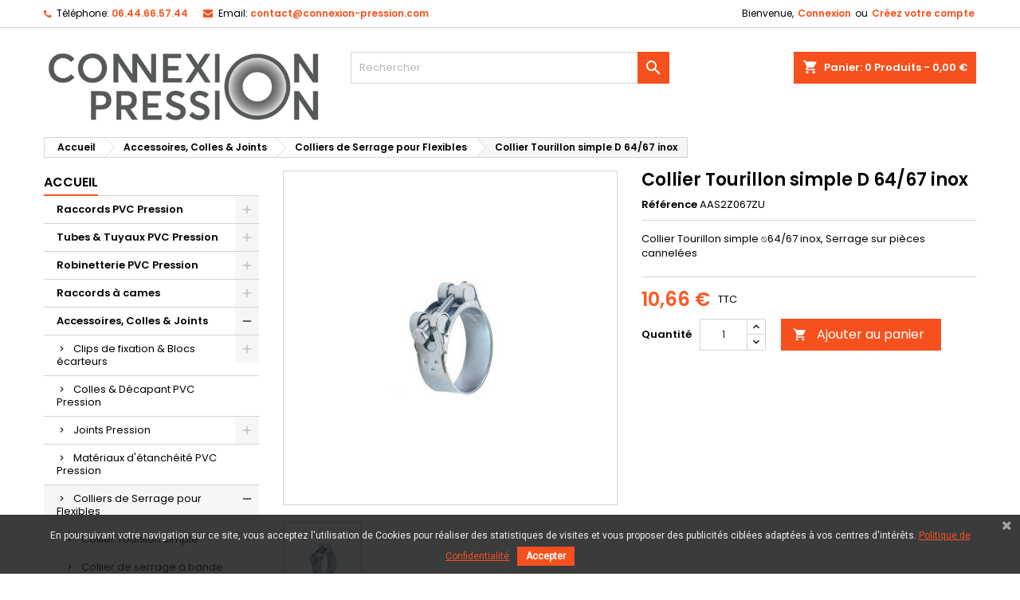

--- FILE ---
content_type: text/html; charset=utf-8
request_url: https://connexion-pression.com/colliers-de-serrage-pour-flexibles/1155-collier-tourillon-simple-d-64-67-inox.html
body_size: 20487
content:
<!doctype html>
<html lang="fr">

  <head>
    
      
  <meta charset="utf-8">


  <meta http-equiv="x-ua-compatible" content="ie=edge">



  <link rel="canonical" href="https://connexion-pression.com/colliers-de-serrage-pour-flexibles/1155-collier-tourillon-simple-d-64-67-inox.html">

  <title>Collier Tourillon simple D 64/67 inox</title>

<script data-keepinline="true">
/* datalayer */
dataLayer = [];
dataLayer.push({"pageCategory":"product","ecommerce":{"currencyCode":"EUR","detail":{"products":[{"name":"Collier Tourillon simple D 64/67 inox","id":"1155-0","reference":"AAS2Z067ZU","price":"10.66","category":"Colliers de Serrage pour Flexibles","price_tax_exc":"8.88"}]}},"google_tag_params":{"ecomm_pagetype":"product","ecomm_prodid":"1155-0","ecomm_totalvalue":10.66,"ecomm_category":"Colliers de Serrage pour Flexibles","ecomm_totalvalue_tax_exc":8.8800000000000008}});
/* call to GTM Tag */
(function(w,d,s,l,i){w[l]=w[l]||[];w[l].push({'gtm.start':
new Date().getTime(),event:'gtm.js'});var f=d.getElementsByTagName(s)[0],
j=d.createElement(s),dl=l!='dataLayer'?'&l='+l:'';j.async=true;j.src=
'https://www.googletagmanager.com/gtm.js?id='+i+dl;f.parentNode.insertBefore(j,f);
})(window,document,'script','dataLayer','GTM-PLTQCX7');

/* async call to avoid cache system for dynamic data */
var cdcgtmreq = new XMLHttpRequest();
cdcgtmreq.onreadystatechange = function() {
    if (cdcgtmreq.readyState == XMLHttpRequest.DONE ) {
        if (cdcgtmreq.status == 200) {
          	var datalayerJs = cdcgtmreq.responseText;
            try {
                var datalayerObj = JSON.parse(datalayerJs);
                dataLayer = dataLayer || [];
                dataLayer.push(datalayerObj);
            } catch(e) {
               console.log("[CDCGTM] error while parsing json");
            }

                    }
        dataLayer.push({
          'event': 'datalayer_ready'
        });
    }
};
cdcgtmreq.open("GET", "//connexion-pression.com/module/cdc_googletagmanager/async" /*+ "?" + new Date().getTime()*/, true);
cdcgtmreq.setRequestHeader('X-Requested-With', 'XMLHttpRequest');
cdcgtmreq.send();
</script>
  <meta name="description" content="Collier Tourillon simple ⍉64/67 inox, Serrage sur pièces cannelées">
  <meta name="keywords" content="">
    


  <meta name="viewport" content="width=device-width, initial-scale=1">



  <link rel="icon" type="image/vnd.microsoft.icon" href="/img/favicon.ico?1543507412">
  <link rel="shortcut icon" type="image/x-icon" href="/img/favicon.ico?1543507412">



    <link rel="stylesheet" href="https://connexion-pression.com/themes/AngarTheme/assets/cache/theme-57b2a7212.css" type="text/css" media="all">



<link rel="stylesheet" href="https://fonts.googleapis.com/css?family=Poppins:400,600&amp;subset=latin,latin-ext" type="text/css" media="all" />


  

  <script type="text/javascript">
        var order_button_content = "Cr\u00e9er un devis";
        var poc_ajax_url = "https:\/\/connexion-pression.com\/index.php?fc=module&module=pushoncart&controller=productoffers";
        var prestashop = {"cart":{"products":[],"totals":{"total":{"type":"total","label":"Total","amount":0,"value":"0,00\u00a0\u20ac"},"total_including_tax":{"type":"total","label":"Total TTC","amount":0,"value":"0,00\u00a0\u20ac"},"total_excluding_tax":{"type":"total","label":"Total HT :","amount":0,"value":"0,00\u00a0\u20ac"}},"subtotals":{"products":{"type":"products","label":"Sous-total","amount":0,"value":"0,00\u00a0\u20ac"},"discounts":null,"shipping":{"type":"shipping","label":"Livraison","amount":0,"value":"gratuit"},"tax":{"type":"tax","label":"Taxes incluses","amount":0,"value":"0,00\u00a0\u20ac"}},"products_count":0,"summary_string":"0 articles","vouchers":{"allowed":1,"added":[]},"discounts":[],"minimalPurchase":10,"minimalPurchaseRequired":"Un montant total minimum de 10,00\u00a0\u20acs HT est requis pour valider votre commande. Le montant actuel de votre commande est de 0,00\u00a0\u20ac HT."},"currency":{"name":"euro","iso_code":"EUR","iso_code_num":"978","sign":"\u20ac"},"customer":{"lastname":null,"firstname":null,"email":null,"birthday":null,"newsletter":null,"newsletter_date_add":null,"optin":null,"website":null,"company":null,"siret":null,"ape":null,"is_logged":false,"gender":{"type":null,"name":null},"addresses":[]},"language":{"name":"Fran\u00e7ais (French)","iso_code":"fr","locale":"fr-FR","language_code":"fr","is_rtl":"0","date_format_lite":"d\/m\/Y","date_format_full":"d\/m\/Y H:i:s","id":1},"page":{"title":"","canonical":null,"meta":{"title":"Collier Tourillon simple D 64\/67 inox","description":"Collier Tourillon simple \u234964\/67 inox, Serrage sur pi\u00e8ces cannel\u00e9es","keywords":"","robots":"index"},"page_name":"product","body_classes":{"lang-fr":true,"lang-rtl":false,"country-FR":true,"currency-EUR":true,"layout-left-column":true,"page-product":true,"tax-display-enabled":true,"product-id-1155":true,"product-Collier Tourillon simple D 64\/67 inox":true,"product-id-category-255":true,"product-id-manufacturer-0":true,"product-id-supplier-1":true,"product-available-for-order":true},"admin_notifications":[]},"shop":{"name":"Connexion-pression.com","logo":"\/img\/prestashop-logo-1539637663.jpg","stores_icon":"\/img\/logo_stores.png","favicon":"\/img\/favicon.ico"},"urls":{"base_url":"https:\/\/connexion-pression.com\/","current_url":"https:\/\/connexion-pression.com\/colliers-de-serrage-pour-flexibles\/1155-collier-tourillon-simple-d-64-67-inox.html","shop_domain_url":"https:\/\/connexion-pression.com","img_ps_url":"https:\/\/connexion-pression.com\/img\/","img_cat_url":"https:\/\/connexion-pression.com\/img\/c\/","img_lang_url":"https:\/\/connexion-pression.com\/img\/l\/","img_prod_url":"https:\/\/connexion-pression.com\/img\/p\/","img_manu_url":"https:\/\/connexion-pression.com\/img\/m\/","img_sup_url":"https:\/\/connexion-pression.com\/img\/su\/","img_ship_url":"https:\/\/connexion-pression.com\/img\/s\/","img_store_url":"https:\/\/connexion-pression.com\/img\/st\/","img_col_url":"https:\/\/connexion-pression.com\/img\/co\/","img_url":"https:\/\/connexion-pression.com\/themes\/AngarTheme\/assets\/img\/","css_url":"https:\/\/connexion-pression.com\/themes\/AngarTheme\/assets\/css\/","js_url":"https:\/\/connexion-pression.com\/themes\/AngarTheme\/assets\/js\/","pic_url":"https:\/\/connexion-pression.com\/upload\/","pages":{"address":"https:\/\/connexion-pression.com\/adresse","addresses":"https:\/\/connexion-pression.com\/adresses","authentication":"https:\/\/connexion-pression.com\/connexion","cart":"https:\/\/connexion-pression.com\/panier","category":"https:\/\/connexion-pression.com\/index.php?controller=category","cms":"https:\/\/connexion-pression.com\/index.php?controller=cms","contact":"https:\/\/connexion-pression.com\/nous-contacter","discount":"https:\/\/connexion-pression.com\/reduction","guest_tracking":"https:\/\/connexion-pression.com\/suivi-commande-invite","history":"https:\/\/connexion-pression.com\/historique-commandes","identity":"https:\/\/connexion-pression.com\/identite","index":"https:\/\/connexion-pression.com\/","my_account":"https:\/\/connexion-pression.com\/mon-compte","order_confirmation":"https:\/\/connexion-pression.com\/confirmation-commande","order_detail":"https:\/\/connexion-pression.com\/index.php?controller=order-detail","order_follow":"https:\/\/connexion-pression.com\/suivi-commande","order":"https:\/\/connexion-pression.com\/commande","order_return":"https:\/\/connexion-pression.com\/index.php?controller=order-return","order_slip":"https:\/\/connexion-pression.com\/avoirs","pagenotfound":"https:\/\/connexion-pression.com\/page-introuvable","password":"https:\/\/connexion-pression.com\/recuperation-mot-de-passe","pdf_invoice":"https:\/\/connexion-pression.com\/index.php?controller=pdf-invoice","pdf_order_return":"https:\/\/connexion-pression.com\/index.php?controller=pdf-order-return","pdf_order_slip":"https:\/\/connexion-pression.com\/index.php?controller=pdf-order-slip","prices_drop":"https:\/\/connexion-pression.com\/promotions","product":"https:\/\/connexion-pression.com\/index.php?controller=product","search":"https:\/\/connexion-pression.com\/recherche","sitemap":"https:\/\/connexion-pression.com\/plan-site","stores":"https:\/\/connexion-pression.com\/magasins","supplier":"https:\/\/connexion-pression.com\/fournisseur","register":"https:\/\/connexion-pression.com\/connexion?create_account=1","order_login":"https:\/\/connexion-pression.com\/commande?login=1"},"theme_assets":"\/themes\/AngarTheme\/assets\/","actions":{"logout":"https:\/\/connexion-pression.com\/?mylogout="}},"configuration":{"display_taxes_label":true,"is_catalog":false,"show_prices":true,"opt_in":{"partner":false},"quantity_discount":{"type":"discount","label":"Remise"},"voucher_enabled":1,"return_enabled":0},"field_required":[],"breadcrumb":{"links":[{"title":"Accueil","url":"https:\/\/connexion-pression.com\/"},{"title":"Accessoires, Colles & Joints","url":"https:\/\/connexion-pression.com\/16-accessoires-colles-joints"},{"title":"Colliers de Serrage pour Flexibles","url":"https:\/\/connexion-pression.com\/255-colliers-de-serrage-pour-flexibles"},{"title":"Collier Tourillon simple D 64\/67 inox","url":"https:\/\/connexion-pression.com\/colliers-de-serrage-pour-flexibles\/1155-collier-tourillon-simple-d-64-67-inox.html"}],"count":4},"link":{"protocol_link":"https:\/\/","protocol_content":"https:\/\/"},"time":1769576310,"static_token":"e625fd3e657b326e4c0ad62f8a011fbd","token":"bec732cdaa1bbfdac99a99026fd26d9e"};
        var psemailsubscription_subscription = "https:\/\/connexion-pression.com\/module\/ps_emailsubscription\/subscription";
      </script>



  
<link href="https://fonts.googleapis.com/css?family=Roboto" rel="stylesheet" type="text/css" media="all">


<script type="text/javascript">
    var cb_settings = {
        cb_bg_color:"rgba(23, 25, 28, 0.85)",
        cb_font_style:"Roboto",
        cb_text_color:"#efefef",
        cb_inf_text_color:"#f6511d",
        cb_loop:"1",
        cb_font_size:"12",
        cb_button_bg_color:"#f6511d",
        cb_button_bg_color_hover:"#ff7501",
        cb_button_text_color:"#ffffff",
    };

    var cb_cms_url = "https://connexion-pression.com/content/6-politique-de-confidentialite-cookies";
    var cb_position = "bottom";
    var cb_text = "En poursuivant votre navigation sur ce site, vous acceptez l\&#039;utilisation de Cookies pour réaliser des statistiques de visites et vous proposer des publicités ciblées adaptées à vos centres d\&#039;intérêts.";
    var cb_link_text = "Politique de Confidentialité";
    var cd_button_text = "Accepter";
</script>


<style>

body {
background-color: #ffffff;
font-family: "Poppins", Arial, Helvetica, sans-serif;
}

.products .product-miniature .product-title {
height: 32px;
}

.products .product-miniature .product-title a {
font-size: 14px;
line-height: 16px;
}

#content-wrapper .products .product-miniature .product-desc {
height: 36px;
}

@media (min-width: 991px) {
#home_categories ul li .cat-container {
min-height: 0px;
}
}


@media (min-width: 768px) {
a#_desktop_logo {
padding-top: 22px;
padding-bottom: 0px;
}
}



nav.header-nav {
background: #ffffff;
}

nav.header-nav,
.header_sep2 #contact-link span.shop-phone,
.header_sep2 #contact-link span.shop-phone.shop-tel,
.header_sep2 #contact-link span.shop-phone:last-child,
.header_sep2 .lang_currency_top,
.header_sep2 .lang_currency_top:last-child,
.header_sep2 #_desktop_currency_selector,
.header_sep2 #_desktop_language_selector,
.header_sep2 #_desktop_user_info {
border-color: #d6d4d4;
}

#contact-link,
#contact-link a,
.lang_currency_top span.lang_currency_text,
.lang_currency_top .dropdown i.expand-more,
nav.header-nav .user-info span,
nav.header-nav .user-info a.logout,
#languages-block-top div.current,
nav.header-nav a{
color: #000000;
}

#contact-link span.shop-phone strong,
#contact-link span.shop-phone strong a,
.lang_currency_top span.expand-more,
nav.header-nav .user-info a.account {
color: #f6511d;
}

#contact-link span.shop-phone i {
color: #f6511d;
}


.header-top {
background: #ffffff;
}

div#search_widget form button[type=submit] {
background: #f6511d;
color: #ffffff;
}

div#search_widget form button[type=submit]:hover {
background: #f6511d;
color: #ffffff;
}




#header div#_desktop_cart .blockcart .header {
background: #f6511d;
}

#header div#_desktop_cart .blockcart .header a.cart_link {
color: #ffffff;
}





#homepage-slider .bx-wrapper .bx-pager.bx-default-pager a:hover,
#homepage-slider .bx-wrapper .bx-pager.bx-default-pager a.active{
background: #f6511d;
}


div#rwd_menu {
background: #1b1a1b;
}

div#rwd_menu,
div#rwd_menu a {
color: #ffffff;
}

div#rwd_menu,
div#rwd_menu .rwd_menu_item,
div#rwd_menu .rwd_menu_item:first-child {
border-color: #363636;
}

div#rwd_menu .rwd_menu_item:hover,
div#rwd_menu .rwd_menu_item:focus,
div#rwd_menu .rwd_menu_item a:hover,
div#rwd_menu .rwd_menu_item a:focus {
color: #ffffff;
background: #f6511d;
}

#mobile_top_menu_wrapper2 .top-menu li a:hover,
.rwd_menu_open ul.user_info li a:hover {
background: #f6511d;
color: #ffffff;
}

#_desktop_top_menu{
background: #1b1a1b;
}

#_desktop_top_menu,
#_desktop_top_menu > ul > li,
.menu_sep1 #_desktop_top_menu > ul > li,
.menu_sep1 #_desktop_top_menu > ul > li:last-child,
.menu_sep2 #_desktop_top_menu,
.menu_sep2 #_desktop_top_menu > ul > li,
.menu_sep2 #_desktop_top_menu > ul > li:last-child,
.menu_sep3 #_desktop_top_menu,
.menu_sep4 #_desktop_top_menu,
.menu_sep5 #_desktop_top_menu,
.menu_sep6 #_desktop_top_menu {
border-color: #363636;
}

#_desktop_top_menu > ul > li > a {
color: #ffffff;
}

#_desktop_top_menu > ul > li:hover > a {
color: #ffffff;
background: #f6511d;
}

.submenu1 #_desktop_top_menu .popover.sub-menu ul.top-menu li a:hover {
background: #f6511d;
color: #ffffff;
}


#home_categories .homecat_title span {
border-color: #f6511d;
}

#home_categories ul li .homecat_name span {
background: #f6511d;
}

#home_categories ul li a.view_more {
background: #f6511d;
color: #ffffff;
border-color: #f6511d;
}

#home_categories ul li a.view_more:hover {
background: #1b1a1b;
color: #ffffff;
border-color: #1b1a1b;
}


.columns .text-uppercase a,
.columns .text-uppercase span,
.columns div#_desktop_cart .cart_index_title a,
#home_man_product .catprod_title a span {
border-color: #f6511d;
}


#index .tabs ul.nav-tabs li.nav-item a.active,
#index .tabs ul.nav-tabs li.nav-item a:hover,
.index_title a,
.index_title span {
border-color: #f6511d;
}


a.product-flags-plist span.product-flag.new,
#home_cat_product a.product-flags-plist span.product-flag.new,
#product #content .product-flags li,
#product #content .product-flags .product-flag.new {
background: #f6511d;
}

.products .product-miniature .product-title a,
#home_cat_product ul li .right-block .name_block a {
color: #000000;
}

.products .product-miniature span.price,
#home_cat_product ul li .product-price-and-shipping .price,
.ui-widget .search_right span.search_price {
color: #ff5722;
}

.button-container .add-to-cart:hover,
#subcart .cart-buttons .viewcart:hover {
background: #282828;
color: #ffffff;
border-color: #282828;
}

.button-container .add-to-cart,
.button-container .add-to-cart:disabled,
#subcart .cart-buttons .viewcart {
background: #f6511d;
color: #ffffff;
border-color: #f6511d;
}


#home_cat_product .catprod_title span {
border-color: #f6511d;
}


#home_man .man_title span {
border-color: #f6511d;
}


div#angarinfo_block .icon_cms {
color: #f6511d;
}

.footer-container {
background: #1b1a1b;
}

.footer-container,
.footer-container .h3,
.footer-container .links .title,
.row.social_footer {
border-color: #363636;
}

.footer-container .h3 span,
.footer-container .h3 a,
.footer-container .links .title span.h3,
.footer-container .links .title a.h3 {
border-color: #f6511d;
}

.footer-container,
.footer-container .h3,
.footer-container .links .title .h3,
.footer-container a,
.footer-container li a,
.footer-container .links ul>li a {
color: #ffffff;
}

.block_newsletter .btn-newsletter {
background: #f6511d;
color: #ffffff;
}

.block_newsletter .btn-newsletter:hover {
background: #f6511d;
color: #ffffff;
}

.footer-container .bottom-footer {
background: #1b1a1b;
border-color: #363636;
color: #ffffff;
}


.product-prices .current-price span.price {
color: #ff5722;
}

.product-add-to-cart button.btn.add-to-cart:hover {
background: #282828;
color: #ffffff;
border-color: #282828;
}

.product-add-to-cart button.btn.add-to-cart,
.product-add-to-cart button.btn.add-to-cart:disabled {
background: #f6511d;
color: #ffffff;
border-color: #f6511d;
}

#product .tabs ul.nav-tabs li.nav-item a.active,
#product .tabs ul.nav-tabs li.nav-item a:hover,
#product .index_title span,
.page-product-heading span,
body #product-comments-list-header .comments-nb {
border-color: #f6511d;
}


.btn-primary:hover {
background: #3aa04c;
color: #ffffff;
border-color: #196f28;
}

.btn-primary,
.btn-primary.disabled,
.btn-primary:disabled,
.btn-primary.disabled:hover {
background: #43b754;
color: #ffffff;
border-color: #399a49;
}

.btn-secondary:hover {
background: #eeeeee;
color: #000000;
border-color: #d8d8d8;
}

.btn-secondary,
.btn-secondary.disabled,
.btn-secondary:disabled,
.btn-secondary.disabled:hover {
background: #f6f6f6;
color: #000000;
border-color: #d8d8d8;
}


.form-control:focus, .input-group.focus {
border-color: #dbdbdb;;
outline-color: #dbdbdb;;
}

body .pagination .page-list .current a,
body .pagination .page-list a:hover,
body .pagination .page-list .current a.disabled,
body .pagination .page-list .current a.disabled:hover {
color: #f6511d;
}

.page-my-account #content .links a:hover i {
color: #f6511d;
}


#scroll_top {
background: #f6511d;
color: #ffffff;
}

#scroll_top:hover,
#scroll_top:focus {
background: #1b1a1b;
color: #ffffff;
}

</style>
<meta class="netreviewsWidget" id="netreviewsWidgetNum21097" data-jsurl="//cl.avis-verifies.com/fr/cache/6/2/f/62f7d20c-56a8-c5d4-899f-f36d0dc4aefa/widget4/widget01-21097_script.js"/><script src="//cl.avis-verifies.com/fr/widget4/widget01_FB3.min.js"></script>





    
  <meta property="og:type" content="product">
  <meta property="og:url" content="https://connexion-pression.com/colliers-de-serrage-pour-flexibles/1155-collier-tourillon-simple-d-64-67-inox.html">
  <meta property="og:title" content="Collier Tourillon simple D 64/67 inox">
  <meta property="og:site_name" content="Connexion-pression.com">
  <meta property="og:description" content="Collier Tourillon simple ⍉64/67 inox, Serrage sur pièces cannelées">
  <meta property="og:image" content="https://connexion-pression.com/3056-large_default/collier-tourillon-simple-d-64-67-inox.jpg">
    <meta property="product:pretax_price:amount" content="8.88">
  <meta property="product:pretax_price:currency" content="EUR">
  <meta property="product:price:amount" content="10.66">
  <meta property="product:price:currency" content="EUR">
      <meta property="product:weight:value" content="0.060000">
  <meta property="product:weight:units" content="kg">
  
  </head>


  <body id="product" class="lang-fr country-fr currency-eur layout-left-column page-product tax-display-enabled product-id-1155 product-collier-tourillon-simple-d-64-67-inox product-id-category-255 product-id-manufacturer-0 product-id-supplier-1 product-available-for-order  ps_175
	no_bg #ffffff bg_attatchment_fixed bg_position_tl bg_repeat_xy bg_size_initial slider_position_column slider_controls_black banners_top2 banners_top_tablets2 banners_top_phones1 banners_bottom2 banners_bottom_tablets2 banners_bottom_phones1 submenu2 pl_1col_qty_5 pl_2col_qty_4 pl_3col_qty_3 pl_1col_qty_bigtablets_6 pl_2col_qty_bigtablets_3 pl_3col_qty_bigtablets_2 pl_1col_qty_tablets_4 pl_1col_qty_phones_2 home_tabs1 pl_border_type2 32 14 16 pl_button_icon_no pl_button_qty2 pl_desc_no pl_reviews_no pl_availability_no  hide_reference_no hide_reassurance_yes product_tabs1    menu_sep1 header_sep1 slider_boxed feat_cat_style2 feat_cat4 feat_cat_bigtablets2 feat_cat_tablets2 feat_cat_phones0 all_products_yes pl_colors_yes newsletter_info_yes stickycart_yes stickymenu_yes homeicon_yes pl_man_yes product_hide_man_no  pl_ref_yes  mainfont_Poppins bg_white standard_carusele not_logged ">

    
      
<!-- Google Tag Manager (noscript) -->
<noscript><iframe src="https://www.googletagmanager.com/ns.html?id=GTM-PLTQCX7&nojscript=true"
height="0" width="0" style="display:none;visibility:hidden"></iframe></noscript>
<!-- End Google Tag Manager (noscript) -->
    

    <main>
      
              

      <header id="header">
        
          



  <div class="header-banner">
    
  </div>



<script data-keepinline="true">
/* datalayer */
dataLayer = [];
dataLayer.push({"pageCategory":"product","ecommerce":{"currencyCode":"EUR","detail":{"products":[{"name":"Collier Tourillon simple D 64/67 inox","id":"1155-0","reference":"AAS2Z067ZU","price":"10.66","category":"Colliers de Serrage pour Flexibles","price_tax_exc":"8.88"}]}},"google_tag_params":{"ecomm_pagetype":"product","ecomm_prodid":"1155-0","ecomm_totalvalue":10.66,"ecomm_category":"Colliers de Serrage pour Flexibles","ecomm_totalvalue_tax_exc":8.8800000000000008}});
/* call to GTM Tag */
(function(w,d,s,l,i){w[l]=w[l]||[];w[l].push({'gtm.start':
new Date().getTime(),event:'gtm.js'});var f=d.getElementsByTagName(s)[0],
j=d.createElement(s),dl=l!='dataLayer'?'&l='+l:'';j.async=true;j.src=
'https://www.googletagmanager.com/gtm.js?id='+i+dl;f.parentNode.insertBefore(j,f);
})(window,document,'script','dataLayer','GTM-PLTQCX7');

/* async call to avoid cache system for dynamic data */
var cdcgtmreq = new XMLHttpRequest();
cdcgtmreq.onreadystatechange = function() {
    if (cdcgtmreq.readyState == XMLHttpRequest.DONE ) {
        if (cdcgtmreq.status == 200) {
          	var datalayerJs = cdcgtmreq.responseText;
            try {
                var datalayerObj = JSON.parse(datalayerJs);
                dataLayer = dataLayer || [];
                dataLayer.push(datalayerObj);
            } catch(e) {
               console.log("[CDCGTM] error while parsing json");
            }

                    }
        dataLayer.push({
          'event': 'datalayer_ready'
        });
    }
};
cdcgtmreq.open("GET", "//connexion-pression.com/module/cdc_googletagmanager/async" /*+ "?" + new Date().getTime()*/, true);
cdcgtmreq.setRequestHeader('X-Requested-With', 'XMLHttpRequest');
cdcgtmreq.send();
</script>


  <nav class="header-nav">
    <div class="container">
      <div class="row">
          <div class="col-md-12 col-xs-12">
            <div id="_desktop_contact_link">
  <div id="contact-link">

			<span class="shop-phone contact_link">
			<a href="https://connexion-pression.com/nous-contacter">Contact</a>
		</span>
	
			<span class="shop-phone shop-tel">
			<i class="fa fa-phone"></i>
			<span class="shop-phone_text">Téléphone:</span>
			<strong>06.44.66.57.44</strong>
		</span>
	
			<span class="shop-phone shop-email">
			<i class="fa fa-envelope"></i>
			<span class="shop-phone_text">Email:</span>
			<strong><a href="&#109;&#97;&#105;&#108;&#116;&#111;&#58;%63%6f%6e%74%61%63%74@%63%6f%6e%6e%65%78%69%6f%6e-%70%72%65%73%73%69%6f%6e.%63%6f%6d" >&#x63;&#x6f;&#x6e;&#x74;&#x61;&#x63;&#x74;&#x40;&#x63;&#x6f;&#x6e;&#x6e;&#x65;&#x78;&#x69;&#x6f;&#x6e;&#x2d;&#x70;&#x72;&#x65;&#x73;&#x73;&#x69;&#x6f;&#x6e;&#x2e;&#x63;&#x6f;&#x6d;</a></strong>
		</span>
	
  </div>
</div>


            <div id="_desktop_user_info">
  <div class="user-info">



	<ul class="user_info hidden-md-up">

		
			<li><a href="https://connexion-pression.com/mon-compte" title="Identifiez-vous" rel="nofollow">Connexion</a></li>
			<li><a href="https://connexion-pression.com/connexion?create_account=1" title="Identifiez-vous" rel="nofollow">Créez votre compte</a></li>

		
	</ul>


	<div class="hidden-sm-down">
		<span class="welcome">Bienvenue,</span>
					<a class="account" href="https://connexion-pression.com/mon-compte" title="Identifiez-vous" rel="nofollow">Connexion</a>

			<span class="or">ou</span>

			<a class="account" href="https://connexion-pression.com/connexion?create_account=1" title="Identifiez-vous" rel="nofollow">Créez votre compte</a>
			</div>


  </div>
</div>
          </div>
      </div>
    </div>
  </nav>



  <div class="header-top">
    <div class="container">
	  <div class="row">
		<a href="https://connexion-pression.com/" class="col-md-4 hidden-sm-down2" id="_desktop_logo">
			<img class="logo img-responsive" src="/img/prestashop-logo-1539637663.jpg" alt="Connexion-pression.com">
		</a>
		


<div id="_desktop_cart">

	<div class="cart_top">

		<div class="blockcart cart-preview inactive" data-refresh-url="//connexion-pression.com/module/ps_shoppingcart/ajax">
			<div class="header">
			
				<div class="cart_index_title">
					<a class="cart_link" rel="nofollow" href="//connexion-pression.com/panier?action=show">
						<i class="material-icons shopping-cart">shopping_cart</i>
						<span class="hidden-sm-down cart_title">Panier:</span>
						<span class="cart-products-count">
							0<span> Produits - 0,00 €</span>
						</span>
					</a>
				</div>


				<div id="subcart">

					<ul class="cart_products">

											<li>Il n'y a plus d'articles dans votre panier</li>
					
										</ul>

					<ul class="cart-subtotals">

				

						<li>
							<span class="text">Livraison</span>
							<span class="value">gratuit</span>
							<span class="clearfix"></span>
						</li>

						<li>
							<span class="text">Total</span>
							<span class="value">0,00 €</span>
							<span class="clearfix"></span>
						</li>

					</ul>

					<div class="cart-buttons">
						<a class="btn btn-primary viewcart" href="//connexion-pression.com/panier?action=show">Commander <i class="material-icons">&#xE315;</i></a>
						
					</div>

				</div>

			</div>
		</div>

	</div>

</div>




<!-- Block search module TOP -->
<div id="_desktop_search_widget" class="col-lg-4 col-md-4 col-sm-12 search-widget hidden-sm-down ">
	<div id="search_widget" data-search-controller-url="//connexion-pression.com/recherche">
		<form method="get" action="//connexion-pression.com/recherche">
			<input type="hidden" name="controller" value="search">
			<input type="text" name="s" value="" placeholder="Rechercher" aria-label="Rechercher">
			<button type="submit">
				<i class="material-icons search">&#xE8B6;</i>
				<span class="hidden-xl-down">Rechercher</span>
			</button>
		</form>
	</div>
</div>
<!-- /Block search module TOP -->

		<div class="clearfix"></div>
	  </div>
    </div>

	<div id="rwd_menu" class="hidden-md-up">
		<div class="container">
			<div id="menu-icon2" class="rwd_menu_item"><i class="material-icons d-inline">&#xE5D2;</i></div>
			<div id="search-icon" class="rwd_menu_item"><i class="material-icons search">&#xE8B6;</i></div>
			<div id="user-icon" class="rwd_menu_item"><i class="material-icons logged">&#xE7FF;</i></div>
			<div id="_mobile_cart" class="rwd_menu_item"></div>
		</div>
		<div class="clearfix"></div>
	</div>

	<div class="container">
		<div id="mobile_top_menu_wrapper2" class="rwd_menu_open hidden-md-up" style="display:none;">
			<div class="js-top-menu mobile" id="_mobile_top_menu"></div>
		</div>

		<div id="mobile_search_wrapper" class="rwd_menu_open hidden-md-up" style="display:none;">
			<div id="_mobile_search_widget"></div>
		</div>

		<div id="mobile_user_wrapper" class="rwd_menu_open hidden-md-up" style="display:none;">
			<div id="_mobile_user_info"></div>
		</div>
	</div>
  </div>
  
        
      </header>

      
        
<aside id="notifications">
  <div class="container">
    
    
    
      </div>
</aside>
      

      
      
      <section id="wrapper">
        
        <div class="container">
			

			
			<div class="row">
			  
				<nav data-depth="4" class="breadcrumb hidden-sm-down">
  <ol itemscope itemtype="http://schema.org/BreadcrumbList">
          
        <li itemprop="itemListElement" itemscope itemtype="http://schema.org/ListItem">
          <a itemprop="item" href="https://connexion-pression.com/">
            <span itemprop="name">Accueil</span>
          </a>
          <meta itemprop="position" content="1">
        </li>
      
          
        <li itemprop="itemListElement" itemscope itemtype="http://schema.org/ListItem">
          <a itemprop="item" href="https://connexion-pression.com/16-accessoires-colles-joints">
            <span itemprop="name">Accessoires, Colles &amp; Joints</span>
          </a>
          <meta itemprop="position" content="2">
        </li>
      
          
        <li itemprop="itemListElement" itemscope itemtype="http://schema.org/ListItem">
          <a itemprop="item" href="https://connexion-pression.com/255-colliers-de-serrage-pour-flexibles">
            <span itemprop="name">Colliers de Serrage pour Flexibles</span>
          </a>
          <meta itemprop="position" content="3">
        </li>
      
          
        <li itemprop="itemListElement" itemscope itemtype="http://schema.org/ListItem">
          <a itemprop="item" href="https://connexion-pression.com/colliers-de-serrage-pour-flexibles/1155-collier-tourillon-simple-d-64-67-inox.html">
            <span itemprop="name">Collier Tourillon simple D 64/67 inox</span>
          </a>
          <meta itemprop="position" content="4">
        </li>
      
      </ol>
</nav>
			  

			  
				<div id="left-column" class="columns col-xs-12 col-sm-4 col-md-3">
				  
				  





<div class="block-categories block">
	
	<div class="h6 text-uppercase facet-label">
		<a href="https://connexion-pression.com/2-accueil" title="Catégories">Accueil</a>
	</div>

    <div class="block_content">
		<ul class="tree dhtml">
			  <li><a href="https://connexion-pression.com/12-raccords-pvc-pression" >Raccords PVC Pression</a><ul>  <li><a href="https://connexion-pression.com/24-bouchons-pvc-pression" >Bouchons PVC Pression</a><ul>  <li><a href="https://connexion-pression.com/22-bouchon-pvc-a-coller" >Bouchon PVC à coller</a></li><li><a href="https://connexion-pression.com/21-bouchon-pvc-filete" >Bouchon PVC Fileté</a></li><li><a href="https://connexion-pression.com/20-bouchon-pvc-taraude" >Bouchon PVC Taraudé</a></li></ul></li><li><a href="https://connexion-pression.com/14-collets-brides-pvc-pression" >Collets &amp; Brides PVC Pression</a><ul>  <li><a href="https://connexion-pression.com/41-collets-pvc-pression" >Collets PVC Pression</a></li><li><a href="https://connexion-pression.com/42-brides-pression" >Brides Pression</a><ul>  <li><a href="https://connexion-pression.com/89-bride-libre" >Bride Libre</a></li><li><a href="https://connexion-pression.com/90-bride-pleine" >Bride Pleine</a></li><li><a href="https://connexion-pression.com/91-bride-fixe-taraudee" >Bride Fixe Taraudée</a></li><li><a href="https://connexion-pression.com/92-bride-pp-ame-acier" >Bride PP AME Acier</a></li></ul></li></ul></li><li><a href="https://connexion-pression.com/25-coudes-pvc-pression" >Coudes PVC Pression</a><ul>  <li><a href="https://connexion-pression.com/44-coude-90-a-coller" >Coude 90° à coller</a></li><li><a href="https://connexion-pression.com/52-coude-45-a-coller" >Coude 45° à coller</a></li><li><a href="https://connexion-pression.com/49-coude-90-mixte-filete" >Coude 90° mixte Fileté</a></li><li><a href="https://connexion-pression.com/47-coude-90-mixte-taraude" >Coude 90° mixte Taraudé</a></li><li><a href="https://connexion-pression.com/50-coude-renforce-90-mixte-taraude" >Coude Renforcé 90° mixte Taraudé</a></li></ul></li><li><a href="https://connexion-pression.com/26-courbes-pvc-pression" >Courbes PVC Pression</a><ul>  <li><a href="https://connexion-pression.com/53-courbe-90-a-coller" >Courbe 90° à coller</a></li><li><a href="https://connexion-pression.com/54-courbe-45-a-coller" >Courbe 45° à coller</a></li><li><a href="https://connexion-pression.com/55-courbe-30-a-coller" >Courbe 30° à coller</a></li><li><a href="https://connexion-pression.com/56-courbe-225-a-coller" >Courbe 22,5° à coller</a></li><li><a href="https://connexion-pression.com/57-courbe-15-a-coller" >Courbe 15° à coller</a></li></ul></li><li><a href="https://connexion-pression.com/27-croix-pvc-pression" >Croix PVC Pression</a></li><li><a href="https://connexion-pression.com/28-douilles-cannelees-pvc-pression" >Douilles Cannelées PVC Pression</a><ul>  <li><a href="https://connexion-pression.com/58-douille-cannelee-a-coller" >Douille Cannelée à coller</a></li><li><a href="https://connexion-pression.com/59-douille-cannelee-mixte-taraudee" >Douille Cannelée mixte Taraudée</a></li><li><a href="https://connexion-pression.com/60-douille-cannelee-mixte-filetee" >Douille Cannelée mixte Filetée</a></li></ul></li><li><a href="https://connexion-pression.com/29-embouts-pvc-pression" >Embouts PVC Pression</a><ul>  <li><a href="https://connexion-pression.com/62-embout-mixte-filete" >Embout mixte Fileté</a></li></ul></li><li><a href="https://connexion-pression.com/30-fourrures-pvc-pression" >Fourrures PVC Pression</a></li><li><a href="https://connexion-pression.com/31-mamelons-pvc-pression" >Mamelons PVC Pression</a><ul>  <li><a href="https://connexion-pression.com/63-mamelon-a-visser-filete" >Mamelon à visser Fileté</a></li><li><a href="https://connexion-pression.com/64-mamelon-reduit-a-visser-filete" >Mamelon Réduit à visser Fileté</a></li></ul></li><li><a href="https://connexion-pression.com/32-manchons-pvc-pression" >Manchons PVC Pression</a><ul>  <li><a href="https://connexion-pression.com/65-manchon-a-coller" >Manchon à coller</a></li><li><a href="https://connexion-pression.com/66-manchon-a-visser-taraude" >Manchon à visser Taraudé</a></li><li><a href="https://connexion-pression.com/283-manchon-mixte-taraude" >Manchon mixte Taraudé</a></li><li><a href="https://connexion-pression.com/67-manchon-renforce-mixte-taraude" >Manchon Renforcé mixte Taraudé</a></li></ul></li><li><a href="https://connexion-pression.com/33-reductions-pvc-pression" >Réductions PVC Pression</a><ul>  <li><a href="https://connexion-pression.com/68-reduction-simple-a-coller" >Réduction Simple à coller</a></li><li><a href="https://connexion-pression.com/71-reduction-double-a-coller" >Réduction Double à coller</a></li><li><a href="https://connexion-pression.com/70-reduction-fm-a-visser" >Réduction FM à visser</a></li><li><a href="https://connexion-pression.com/69-reduction-mf-a-visser" >Réduction MF à visser</a></li></ul></li><li><a href="https://connexion-pression.com/34-tes-pvc-pression" >Tés PVC Pression</a><ul>  <li><a href="https://connexion-pression.com/72-te-90-a-coller" >Té 90° à coller</a></li><li><a href="https://connexion-pression.com/73-te-45-a-coller" >Té 45° à coller</a></li><li><a href="https://connexion-pression.com/74-te-90-mixte-taraude" >Té 90° mixte Taraudé</a></li><li><a href="https://connexion-pression.com/75-te-reduit-90-a-coller" >Té Réduit 90° à coller</a></li><li><a href="https://connexion-pression.com/76-te-reduit-renforce-90-mixte-taraude" >Té Réduit Renforcé 90° mixte Taraudé</a></li><li><a href="https://connexion-pression.com/247-te-renforce-90-mixte-taraude" >Té Renforcé 90° mixte Taraudé</a></li></ul></li><li><a href="https://connexion-pression.com/35-traversees-pvc-pression" >Traversées PVC Pression</a></li><li><a href="https://connexion-pression.com/36-unions-pvc-pression" >Unions PVC Pression</a><ul>  <li><a href="https://connexion-pression.com/80-union-3-pieces-pvc-a-coller" >Union 3 Pièces PVC à coller</a></li><li><a href="https://connexion-pression.com/82-union-3-pieces-pvc-a-visser-taraude" >Union 3 Pièces PVC à visser Taraudé</a></li><li><a href="https://connexion-pression.com/81-union-3-pieces-pvc-mixte-filete" >Union 3 Pièces PVC mixte Fileté</a></li><li><a href="https://connexion-pression.com/288-union-3-pieces-pvc-mixte-taraude" > Union 3 Pièces PVC mixte taraudé</a></li><li><a href="https://connexion-pression.com/279-union-2-pieces-pvc-mixte-taraude" >Union 2 Pièces PVC mixte taraudé</a></li><li><a href="https://connexion-pression.com/134-union-3-pieces-pvc-laiton-mixte-taraude" >Union 3 Pièces PVC-Laiton mixte Taraudé</a></li><li><a href="https://connexion-pression.com/135-union-3-pieces-pvc-laiton-mixte-filete" >Union 3 Pièces PVC-Laiton mixte Fileté</a></li><li><a href="https://connexion-pression.com/137-union-robinet-pvc-laiton-ff-mixte-taraude" >Union Robinet PVC-Laiton FF mixte Taraudé</a></li><li><a href="https://connexion-pression.com/136-union-robinet-pvc-laiton-mf-mixte-taraude" >Union Robinet PVC-Laiton MF mixte Taraudé</a></li></ul></li><li><a href="https://connexion-pression.com/106-y-alimentation-pvc-pression" >Y Alimentation PVC Pression</a></li><li><a href="https://connexion-pression.com/290-collecteurs-pvc-pression" >Collecteurs PVC Pression</a></li></ul></li><li><a href="https://connexion-pression.com/13-tubes-tuyaux-pvc-pression" >Tubes &amp; Tuyaux PVC Pression</a><ul>  <li><a href="https://connexion-pression.com/39-tubes-rigides-pvc-pression" >Tubes rigides PVC Pression</a></li><li><a href="https://connexion-pression.com/40-tubes-rigides-transparents-pvc-pression" >Tubes rigides Transparents PVC Pression</a></li><li><a href="https://connexion-pression.com/241-tuyau-souple-transparent-alimentaire" >Tuyau souple transparent alimentaire</a></li><li><a href="https://connexion-pression.com/240-tuyau-souple-tresse-alimentaire" >Tuyau souple tressé alimentaire</a></li><li><a href="https://connexion-pression.com/242-tube-spirale-flexible-transparent" >Tube spiralé flexible transparent</a></li><li><a href="https://connexion-pression.com/281-tuyau-piscine-spirale-aquastar" >Tuyau piscine spiralé Aquastar</a></li></ul></li><li><a href="https://connexion-pression.com/15-robinetterie-pvc-pression" >Robinetterie PVC Pression</a><ul>  <li><a href="https://connexion-pression.com/105-vannes-pvc-pression" >Vannes PVC Pression</a><ul>  <li><a href="https://connexion-pression.com/278-vanne-eau-quart-tour-epdm-a-coller" >Vanne Eau Quart Tour EPDM à coller</a></li><li><a href="https://connexion-pression.com/101-vanne-quart-tour-epdm-a-coller" >Vanne Quart Tour EPDM à coller</a></li><li><a href="https://connexion-pression.com/102-vanne-quart-tour-fpm-a-coller" >Vanne Quart Tour FPM à coller</a></li><li><a href="https://connexion-pression.com/99-vanne-guillotine-a-coller" >Vanne Guillotine à coller</a></li><li><a href="https://connexion-pression.com/100-vanne-papillon-a-coller" >Vanne Papillon à coller</a></li><li><a href="https://connexion-pression.com/280-vanne-quart-tour-epdm-a-visser" >Vanne Quart Tour EPDM à visser</a></li><li><a href="https://connexion-pression.com/284-vanne-3-voies-a-coller" >Vanne 3 voies à coller</a></li></ul></li><li><a href="https://connexion-pression.com/95-filtre-tamis-pvc-pression-a-coller" >Filtre Tamis PVC Pression à coller</a></li><li><a href="https://connexion-pression.com/104-clapets-anti-retour-pvc-pression" >Clapets anti-retour PVC Pression</a><ul>  <li><a href="https://connexion-pression.com/96-clapet-a-bille-epdm-a-coller" >Clapet à Bille EPDM à coller</a></li><li><a href="https://connexion-pression.com/97-clapet-de-retenue-epdm-a-coller" >Clapet de Retenue EPDM à coller</a></li><li><a href="https://connexion-pression.com/98-clapet-y-epdm-a-coller" >Clapet Y EPDM à coller</a></li><li><a href="https://connexion-pression.com/103-clapet-de-retenue-fpm-a-coller" >Clapet de Retenue FPM à coller</a></li><li><a href="https://connexion-pression.com/285-clapet-a-battant-epdm-a-coller" >Clapet à battant EPDM à coller</a></li></ul></li><li><a href="https://connexion-pression.com/287-soupape-d-aeration-pvc-pression" >Soupape d&#039;aération PVC Pression</a></li></ul></li><li><a href="https://connexion-pression.com/231-raccords-a-cames" >Raccords à cames</a><ul>  <li><a href="https://connexion-pression.com/232-adaptateur-a-cames" >Adaptateur à cames</a></li><li><a href="https://connexion-pression.com/233-coupleur-a-cames" >Coupleur à cames</a></li></ul></li><li><a href="https://connexion-pression.com/16-accessoires-colles-joints" >Accessoires, Colles &amp; Joints</a><ul>  <li><a href="https://connexion-pression.com/263-clips-de-fixation-blocs-ecarteurs" >Clips de fixation &amp; Blocs écarteurs</a><ul>  <li><a href="https://connexion-pression.com/37-clips-de-fixation" >Clips de Fixation</a></li><li><a href="https://connexion-pression.com/38-colliers-de-fixation" >Colliers de Fixation</a></li><li><a href="https://connexion-pression.com/19-blocs-ecarteurs" >Blocs écarteurs</a></li></ul></li><li><a href="https://connexion-pression.com/259-colles-decapant-pvc-pression" >Colles &amp; Décapant PVC Pression</a></li><li><a href="https://connexion-pression.com/43-joints-pression" >Joints Pression</a><ul>  <li><a href="https://connexion-pression.com/93-joint-epdm-pleine-bride" >Joint EPDM Pleine Bride</a></li><li><a href="https://connexion-pression.com/94-joint-plat-viton" >Joint Plat Viton</a></li></ul></li><li><a href="https://connexion-pression.com/261-materiaux-d-etancheite-pvc-pression" >Matériaux d&#039;étanchéité PVC Pression</a></li><li><a href="https://connexion-pression.com/255-colliers-de-serrage-pour-flexibles" class="selected">Colliers de Serrage pour Flexibles</a><ul>  <li><a href="https://connexion-pression.com/245-collier-tourillon-simple" >Collier Tourillon simple</a></li><li><a href="https://connexion-pression.com/266-collier-de-serrage-a-bande" >Collier de serrage à bande</a></li></ul></li><li><a href="https://connexion-pression.com/260-outillage-professionnel-pvc-pression" >Outillage Professionnel PVC Pression</a></li><li><a href="https://connexion-pression.com/270-visserie" >Visserie</a></li></ul></li><li><a href="https://connexion-pression.com/248-autres-produits" >Autres produits</a></li>
		</ul>
	</div>

</div>

<section class="best-products tab-pane fade" id="angarbest">
  <div class="h1 products-section-title text-uppercase index_title">
    <a href="https://connexion-pression.com/meilleures-ventes">Meilleures Ventes</a>
  </div>
  <div class="products">
          



  <article class="product-miniature js-product-miniature" data-id-product="11" data-id-product-attribute="0">
    <div class="thumbnail-container">

		<div class="product-left">
			<div class="product-image-container">
				
				<a href="https://connexion-pression.com/clips-de-fixation-blocs-ecarteurs/11-clips-fixation-d-50-archet.html" class="product-flags-plist">
														</a>
				

				
				<a href="https://connexion-pression.com/clips-de-fixation-blocs-ecarteurs/11-clips-fixation-d-50-archet.html" class="thumbnail product-thumbnail">
				
								  <img
					src = "https://connexion-pression.com/2990-home_default/clips-fixation-d-50-archet.jpg"
					alt = "Clips de Fixation avec Archet pour diamètre 50"
					data-full-size-image-url = "https://connexion-pression.com/2990-large_default/clips-fixation-d-50-archet.jpg"
				  >
								</a>
				

				
							</div>
		</div>

		<div class="product-right">
			<div class="product-description">
				
				<p class="pl_reference">
									Référence: 
					<span><strong>ATC1Z050ZU</strong></span>
								</p>

				<p class="pl_manufacturer">
								</p>

				
				  <h3 class="h3 product-title"><a href="https://connexion-pression.com/clips-de-fixation-blocs-ecarteurs/11-clips-fixation-d-50-archet.html">Clips Fixation D 50 + Archet</a></h3>
				

				
				  
				

				
					<p class="product-desc">
						Clips de fixation avec archet pour tubes PVC pression de diamètre 50
					</p>
				
			</div>

			<div class="product-bottom">
				
				  					<div class="product-price-and-shipping">
					  

					  <span class="sr-only">Prix</span>
					  <span class="price">1,67 €</span>

					  
					  

					  
					</div>
				  				

				
				<div class="button-container">
					<form action="https://connexion-pression.com/panier" method="post" class="add-to-cart-or-refresh">
					  <input type="hidden" name="token" value="e625fd3e657b326e4c0ad62f8a011fbd">
					  <input type="hidden" name="id_product" value="11" class="product_page_product_id">
					  <input type="hidden" name="qty" value="1">

																	  <button class="btn add-to-cart" data-button-action="add-to-cart" type="submit" >
							<i class="material-icons shopping-cart"></i>
							Ajouter au panier
						  </button>
																</form>

					<a class="button lnk_view btn" href="https://connexion-pression.com/clips-de-fixation-blocs-ecarteurs/11-clips-fixation-d-50-archet.html" title="Détails">
						<span>Détails</span>
					</a>
				</div>

				<div class="availability">
				
				  <span class="pl-availability">
																	
													
							<i class="material-icons product-available">&#xE5CA;</i> En stock
															  </span>
				
				</div>

				<div class="highlighted-informations no-variants hidden-sm-down">
					
					  					
				</div>
			</div>
		</div>

		<div class="clearfix"></div>

    </div>
  </article>



          



  <article class="product-miniature js-product-miniature" data-id-product="176" data-id-product-attribute="0">
    <div class="thumbnail-container">

		<div class="product-left">
			<div class="product-image-container">
				
				<a href="https://connexion-pression.com/raccords-pvc-pression/176-coude-90-d-50-a-coller-pn16.html" class="product-flags-plist">
														</a>
				

				
				<a href="https://connexion-pression.com/raccords-pvc-pression/176-coude-90-d-50-a-coller-pn16.html" class="thumbnail product-thumbnail">
				
								  <img
					src = "https://connexion-pression.com/1444-home_default/coude-90-d-50-a-coller-pn16.jpg"
					alt = "Coude PVC Pression 90° Diamètre 50 PN16 à coller"
					data-full-size-image-url = "https://connexion-pression.com/1444-large_default/coude-90-d-50-a-coller-pn16.jpg"
				  >
								</a>
				

				
							</div>
		</div>

		<div class="product-right">
			<div class="product-description">
				
				<p class="pl_reference">
									Référence: 
					<span><strong>ARC1B050AU</strong></span>
								</p>

				<p class="pl_manufacturer">
								</p>

				
				  <h3 class="h3 product-title"><a href="https://connexion-pression.com/raccords-pvc-pression/176-coude-90-d-50-a-coller-pn16.html">Coude 90° D 50 à coller PN16</a></h3>
				

				
				  
				

				
					<p class="product-desc">
						Coude 90° PVC Pression à coller diamètre 50. Conçu pour le raccordement des réseaux d&#039;adduction d&#039;eau d&#039;une pression nominale de 16 bars.
					</p>
				
			</div>

			<div class="product-bottom">
				
				  					<div class="product-price-and-shipping">
					  

					  <span class="sr-only">Prix</span>
					  <span class="price">1,78 €</span>

					  
					  

					  
					</div>
				  				

				
				<div class="button-container">
					<form action="https://connexion-pression.com/panier" method="post" class="add-to-cart-or-refresh">
					  <input type="hidden" name="token" value="e625fd3e657b326e4c0ad62f8a011fbd">
					  <input type="hidden" name="id_product" value="176" class="product_page_product_id">
					  <input type="hidden" name="qty" value="1">

																	  <button class="btn add-to-cart" data-button-action="add-to-cart" type="submit" >
							<i class="material-icons shopping-cart"></i>
							Ajouter au panier
						  </button>
																</form>

					<a class="button lnk_view btn" href="https://connexion-pression.com/raccords-pvc-pression/176-coude-90-d-50-a-coller-pn16.html" title="Détails">
						<span>Détails</span>
					</a>
				</div>

				<div class="availability">
				
				  <span class="pl-availability">
																	
													
							<i class="material-icons product-available">&#xE5CA;</i> En stock
															  </span>
				
				</div>

				<div class="highlighted-informations no-variants hidden-sm-down">
					
					  					
				</div>
			</div>
		</div>

		<div class="clearfix"></div>

    </div>
  </article>



          



  <article class="product-miniature js-product-miniature" data-id-product="9" data-id-product-attribute="0">
    <div class="thumbnail-container">

		<div class="product-left">
			<div class="product-image-container">
				
				<a href="https://connexion-pression.com/clips-de-fixation-blocs-ecarteurs/9-clips-fixation-d-32-archet.html" class="product-flags-plist">
														</a>
				

				
				<a href="https://connexion-pression.com/clips-de-fixation-blocs-ecarteurs/9-clips-fixation-d-32-archet.html" class="thumbnail product-thumbnail">
				
								  <img
					src = "https://connexion-pression.com/2988-home_default/clips-fixation-d-32-archet.jpg"
					alt = "Clips de Fixation avec Archet pour diamètre 32"
					data-full-size-image-url = "https://connexion-pression.com/2988-large_default/clips-fixation-d-32-archet.jpg"
				  >
								</a>
				

				
							</div>
		</div>

		<div class="product-right">
			<div class="product-description">
				
				<p class="pl_reference">
									Référence: 
					<span><strong>ATC1Z032ZU</strong></span>
								</p>

				<p class="pl_manufacturer">
								</p>

				
				  <h3 class="h3 product-title"><a href="https://connexion-pression.com/clips-de-fixation-blocs-ecarteurs/9-clips-fixation-d-32-archet.html">Clips Fixation D 32 + archet</a></h3>
				

				
				  
				

				
					<p class="product-desc">
						Clips de fixation avec archet pour tubes PVC pression de diamètre 32
					</p>
				
			</div>

			<div class="product-bottom">
				
				  					<div class="product-price-and-shipping">
					  

					  <span class="sr-only">Prix</span>
					  <span class="price">1,28 €</span>

					  
					  

					  
					</div>
				  				

				
				<div class="button-container">
					<form action="https://connexion-pression.com/panier" method="post" class="add-to-cart-or-refresh">
					  <input type="hidden" name="token" value="e625fd3e657b326e4c0ad62f8a011fbd">
					  <input type="hidden" name="id_product" value="9" class="product_page_product_id">
					  <input type="hidden" name="qty" value="1">

																	  <button class="btn add-to-cart" data-button-action="add-to-cart" type="submit" >
							<i class="material-icons shopping-cart"></i>
							Ajouter au panier
						  </button>
																</form>

					<a class="button lnk_view btn" href="https://connexion-pression.com/clips-de-fixation-blocs-ecarteurs/9-clips-fixation-d-32-archet.html" title="Détails">
						<span>Détails</span>
					</a>
				</div>

				<div class="availability">
				
				  <span class="pl-availability">
																	
													
							<i class="material-icons product-available">&#xE5CA;</i> En stock
															  </span>
				
				</div>

				<div class="highlighted-informations no-variants hidden-sm-down">
					
					  					
				</div>
			</div>
		</div>

		<div class="clearfix"></div>

    </div>
  </article>



          



  <article class="product-miniature js-product-miniature" data-id-product="174" data-id-product-attribute="0">
    <div class="thumbnail-container">

		<div class="product-left">
			<div class="product-image-container">
				
				<a href="https://connexion-pression.com/raccords-pvc-pression/174-coude-90-d-32-a-coller-pn16.html" class="product-flags-plist">
														</a>
				

				
				<a href="https://connexion-pression.com/raccords-pvc-pression/174-coude-90-d-32-a-coller-pn16.html" class="thumbnail product-thumbnail">
				
								  <img
					src = "https://connexion-pression.com/1442-home_default/coude-90-d-32-a-coller-pn16.jpg"
					alt = "Coude PVC Pression 90° Diamètre 32 PN16 à coller"
					data-full-size-image-url = "https://connexion-pression.com/1442-large_default/coude-90-d-32-a-coller-pn16.jpg"
				  >
								</a>
				

				
							</div>
		</div>

		<div class="product-right">
			<div class="product-description">
				
				<p class="pl_reference">
									Référence: 
					<span><strong>ARC1B032AU</strong></span>
								</p>

				<p class="pl_manufacturer">
								</p>

				
				  <h3 class="h3 product-title"><a href="https://connexion-pression.com/raccords-pvc-pression/174-coude-90-d-32-a-coller-pn16.html">Coude 90° D 32 à coller PN16</a></h3>
				

				
				  
				

				
					<p class="product-desc">
						Coude 90° PVC Pression à coller diamètre 32. Conçu pour le raccordement des réseaux d&#039;adduction d&#039;eau d&#039;une pression nominale de 16 bars.
					</p>
				
			</div>

			<div class="product-bottom">
				
				  					<div class="product-price-and-shipping">
					  

					  <span class="sr-only">Prix</span>
					  <span class="price">1,24 €</span>

					  
					  

					  
					</div>
				  				

				
				<div class="button-container">
					<form action="https://connexion-pression.com/panier" method="post" class="add-to-cart-or-refresh">
					  <input type="hidden" name="token" value="e625fd3e657b326e4c0ad62f8a011fbd">
					  <input type="hidden" name="id_product" value="174" class="product_page_product_id">
					  <input type="hidden" name="qty" value="1">

																	  <button class="btn add-to-cart" data-button-action="add-to-cart" type="submit" >
							<i class="material-icons shopping-cart"></i>
							Ajouter au panier
						  </button>
																</form>

					<a class="button lnk_view btn" href="https://connexion-pression.com/raccords-pvc-pression/174-coude-90-d-32-a-coller-pn16.html" title="Détails">
						<span>Détails</span>
					</a>
				</div>

				<div class="availability">
				
				  <span class="pl-availability">
																	
													
							<i class="material-icons product-available">&#xE5CA;</i> En stock
															  </span>
				
				</div>

				<div class="highlighted-informations no-variants hidden-sm-down">
					
					  					
				</div>
			</div>
		</div>

		<div class="clearfix"></div>

    </div>
  </article>



          



  <article class="product-miniature js-product-miniature" data-id-product="172" data-id-product-attribute="0">
    <div class="thumbnail-container">

		<div class="product-left">
			<div class="product-image-container">
				
				<a href="https://connexion-pression.com/raccords-pvc-pression/172-coude-90-d-20-a-coller-pn16.html" class="product-flags-plist">
														</a>
				

				
				<a href="https://connexion-pression.com/raccords-pvc-pression/172-coude-90-d-20-a-coller-pn16.html" class="thumbnail product-thumbnail">
				
								  <img
					src = "https://connexion-pression.com/1884-home_default/coude-90-d-20-a-coller-pn16.jpg"
					alt = "Coude PVC Pression 90° Diamètre 20 PN16 à coller"
					data-full-size-image-url = "https://connexion-pression.com/1884-large_default/coude-90-d-20-a-coller-pn16.jpg"
				  >
								</a>
				

				
							</div>
		</div>

		<div class="product-right">
			<div class="product-description">
				
				<p class="pl_reference">
									Référence: 
					<span><strong>ARC1B020AU</strong></span>
								</p>

				<p class="pl_manufacturer">
								</p>

				
				  <h3 class="h3 product-title"><a href="https://connexion-pression.com/raccords-pvc-pression/172-coude-90-d-20-a-coller-pn16.html">Coude 90° D 20 à coller PN16</a></h3>
				

				
				  
				

				
					<p class="product-desc">
						Coude 90° PVC Pression à coller diamètre 20. Conçu pour le raccordement des réseaux d&#039;adduction d&#039;eau d&#039;une pression nominale de 16 bars.
					</p>
				
			</div>

			<div class="product-bottom">
				
				  					<div class="product-price-and-shipping">
					  

					  <span class="sr-only">Prix</span>
					  <span class="price">0,77 €</span>

					  
					  

					  
					</div>
				  				

				
				<div class="button-container">
					<form action="https://connexion-pression.com/panier" method="post" class="add-to-cart-or-refresh">
					  <input type="hidden" name="token" value="e625fd3e657b326e4c0ad62f8a011fbd">
					  <input type="hidden" name="id_product" value="172" class="product_page_product_id">
					  <input type="hidden" name="qty" value="1">

																	  <button class="btn add-to-cart" data-button-action="add-to-cart" type="submit" >
							<i class="material-icons shopping-cart"></i>
							Ajouter au panier
						  </button>
																</form>

					<a class="button lnk_view btn" href="https://connexion-pression.com/raccords-pvc-pression/172-coude-90-d-20-a-coller-pn16.html" title="Détails">
						<span>Détails</span>
					</a>
				</div>

				<div class="availability">
				
				  <span class="pl-availability">
																	
													
							<i class="material-icons product-available">&#xE5CA;</i> En stock
															  </span>
				
				</div>

				<div class="highlighted-informations no-variants hidden-sm-down">
					
					  					
				</div>
			</div>
		</div>

		<div class="clearfix"></div>

    </div>
  </article>



          



  <article class="product-miniature js-product-miniature" data-id-product="23" data-id-product-attribute="0">
    <div class="thumbnail-container">

		<div class="product-left">
			<div class="product-image-container">
				
				<a href="https://connexion-pression.com/clips-de-fixation-blocs-ecarteurs/23-clips-fixation-d-25-a-emboiter.html" class="product-flags-plist">
														</a>
				

				
				<a href="https://connexion-pression.com/clips-de-fixation-blocs-ecarteurs/23-clips-fixation-d-25-a-emboiter.html" class="thumbnail product-thumbnail">
				
								  <img
					src = "https://connexion-pression.com/3002-home_default/clips-fixation-d-25-a-emboiter.jpg"
					alt = "Clips de Fixation à emboîter pour diamètre 25"
					data-full-size-image-url = "https://connexion-pression.com/3002-large_default/clips-fixation-d-25-a-emboiter.jpg"
				  >
								</a>
				

				
							</div>
		</div>

		<div class="product-right">
			<div class="product-description">
				
				<p class="pl_reference">
									Référence: 
					<span><strong>ATC2Z025ZU</strong></span>
								</p>

				<p class="pl_manufacturer">
														Marque: 
											<a href="https://connexion-pression.com/_" title=""><strong></strong></a>
													</p>

				
				  <h3 class="h3 product-title"><a href="https://connexion-pression.com/clips-de-fixation-blocs-ecarteurs/23-clips-fixation-d-25-a-emboiter.html">Clips Fixation D 25 à emboîter</a></h3>
				

				
				  
				

				
					<p class="product-desc">
						Clips de fixation pour tubes PVC pression de diamètre 25
					</p>
				
			</div>

			<div class="product-bottom">
				
				  					<div class="product-price-and-shipping">
					  

					  <span class="sr-only">Prix</span>
					  <span class="price">0,88 €</span>

					  
					  

					  
					</div>
				  				

				
				<div class="button-container">
					<form action="https://connexion-pression.com/panier" method="post" class="add-to-cart-or-refresh">
					  <input type="hidden" name="token" value="e625fd3e657b326e4c0ad62f8a011fbd">
					  <input type="hidden" name="id_product" value="23" class="product_page_product_id">
					  <input type="hidden" name="qty" value="1">

																	  <button class="btn add-to-cart" data-button-action="add-to-cart" type="submit" >
							<i class="material-icons shopping-cart"></i>
							Ajouter au panier
						  </button>
																</form>

					<a class="button lnk_view btn" href="https://connexion-pression.com/clips-de-fixation-blocs-ecarteurs/23-clips-fixation-d-25-a-emboiter.html" title="Détails">
						<span>Détails</span>
					</a>
				</div>

				<div class="availability">
				
				  <span class="pl-availability">
																	
													
							<i class="material-icons product-available">&#xE5CA;</i> En stock
															  </span>
				
				</div>

				<div class="highlighted-informations no-variants hidden-sm-down">
					
					  					
				</div>
			</div>
		</div>

		<div class="clearfix"></div>

    </div>
  </article>



          



  <article class="product-miniature js-product-miniature" data-id-product="10" data-id-product-attribute="0">
    <div class="thumbnail-container">

		<div class="product-left">
			<div class="product-image-container">
				
				<a href="https://connexion-pression.com/clips-de-fixation-blocs-ecarteurs/10-clips-fixation-d-40-archet.html" class="product-flags-plist">
														</a>
				

				
				<a href="https://connexion-pression.com/clips-de-fixation-blocs-ecarteurs/10-clips-fixation-d-40-archet.html" class="thumbnail product-thumbnail">
				
								  <img
					src = "https://connexion-pression.com/2989-home_default/clips-fixation-d-40-archet.jpg"
					alt = "Clips de Fixation avec Archet pour diamètre 40"
					data-full-size-image-url = "https://connexion-pression.com/2989-large_default/clips-fixation-d-40-archet.jpg"
				  >
								</a>
				

				
							</div>
		</div>

		<div class="product-right">
			<div class="product-description">
				
				<p class="pl_reference">
									Référence: 
					<span><strong>ATC1Z040ZU</strong></span>
								</p>

				<p class="pl_manufacturer">
														Marque: 
											<a href="https://connexion-pression.com/_" title=""><strong></strong></a>
													</p>

				
				  <h3 class="h3 product-title"><a href="https://connexion-pression.com/clips-de-fixation-blocs-ecarteurs/10-clips-fixation-d-40-archet.html">Clips Fixation D 40 + archet</a></h3>
				

				
				  
				

				
					<p class="product-desc">
						Clips de fixation avec archet pour tubes PVC pression de diamètre 40
					</p>
				
			</div>

			<div class="product-bottom">
				
				  					<div class="product-price-and-shipping">
					  

					  <span class="sr-only">Prix</span>
					  <span class="price">1,51 €</span>

					  
					  

					  
					</div>
				  				

				
				<div class="button-container">
					<form action="https://connexion-pression.com/panier" method="post" class="add-to-cart-or-refresh">
					  <input type="hidden" name="token" value="e625fd3e657b326e4c0ad62f8a011fbd">
					  <input type="hidden" name="id_product" value="10" class="product_page_product_id">
					  <input type="hidden" name="qty" value="1">

																	  <button class="btn add-to-cart" data-button-action="add-to-cart" type="submit" >
							<i class="material-icons shopping-cart"></i>
							Ajouter au panier
						  </button>
																</form>

					<a class="button lnk_view btn" href="https://connexion-pression.com/clips-de-fixation-blocs-ecarteurs/10-clips-fixation-d-40-archet.html" title="Détails">
						<span>Détails</span>
					</a>
				</div>

				<div class="availability">
				
				  <span class="pl-availability">
																	
													
							<i class="material-icons product-available">&#xE5CA;</i> En stock
															  </span>
				
				</div>

				<div class="highlighted-informations no-variants hidden-sm-down">
					
					  					
				</div>
			</div>
		</div>

		<div class="clearfix"></div>

    </div>
  </article>



          



  <article class="product-miniature js-product-miniature" data-id-product="435" data-id-product-attribute="0">
    <div class="thumbnail-container">

		<div class="product-left">
			<div class="product-image-container">
				
				<a href="https://connexion-pression.com/raccords-pvc-pression/435-manchon-d-50-pn16-ff-a-coller.html" class="product-flags-plist">
														</a>
				

				
				<a href="https://connexion-pression.com/raccords-pvc-pression/435-manchon-d-50-pn16-ff-a-coller.html" class="thumbnail product-thumbnail">
				
								  <img
					src = "https://connexion-pression.com/2140-home_default/manchon-d-50-pn16-ff-a-coller.jpg"
					alt = "Manchon PVC Pression Diamètre 50 PN16 FF à coller"
					data-full-size-image-url = "https://connexion-pression.com/2140-large_default/manchon-d-50-pn16-ff-a-coller.jpg"
				  >
								</a>
				

				
							</div>
		</div>

		<div class="product-right">
			<div class="product-description">
				
				<p class="pl_reference">
									Référence: 
					<span><strong>ARM1B050AE</strong></span>
								</p>

				<p class="pl_manufacturer">
								</p>

				
				  <h3 class="h3 product-title"><a href="https://connexion-pression.com/raccords-pvc-pression/435-manchon-d-50-pn16-ff-a-coller.html">Manchon D 50 PN16 FF à coller</a></h3>
				

				
				  
				

				
					<p class="product-desc">
						Manchon Renforcé PVC Pression diamètre 50 FF à coller, pour les réseaux d&#039;adduction d&#039;eau potable ou non supportant une pression de service de 16 bars maximum.
					</p>
				
			</div>

			<div class="product-bottom">
				
				  					<div class="product-price-and-shipping">
					  

					  <span class="sr-only">Prix</span>
					  <span class="price">1,60 €</span>

					  
					  

					  
					</div>
				  				

				
				<div class="button-container">
					<form action="https://connexion-pression.com/panier" method="post" class="add-to-cart-or-refresh">
					  <input type="hidden" name="token" value="e625fd3e657b326e4c0ad62f8a011fbd">
					  <input type="hidden" name="id_product" value="435" class="product_page_product_id">
					  <input type="hidden" name="qty" value="1">

																	  <button class="btn add-to-cart" data-button-action="add-to-cart" type="submit" >
							<i class="material-icons shopping-cart"></i>
							Ajouter au panier
						  </button>
																</form>

					<a class="button lnk_view btn" href="https://connexion-pression.com/raccords-pvc-pression/435-manchon-d-50-pn16-ff-a-coller.html" title="Détails">
						<span>Détails</span>
					</a>
				</div>

				<div class="availability">
				
				  <span class="pl-availability">
																	
													
							<i class="material-icons product-available">&#xE5CA;</i> En stock
															  </span>
				
				</div>

				<div class="highlighted-informations no-variants hidden-sm-down">
					
					  					
				</div>
			</div>
		</div>

		<div class="clearfix"></div>

    </div>
  </article>



          



  <article class="product-miniature js-product-miniature" data-id-product="173" data-id-product-attribute="0">
    <div class="thumbnail-container">

		<div class="product-left">
			<div class="product-image-container">
				
				<a href="https://connexion-pression.com/raccords-pvc-pression/173-coude-90-d-25-a-coller-pn16.html" class="product-flags-plist">
														</a>
				

				
				<a href="https://connexion-pression.com/raccords-pvc-pression/173-coude-90-d-25-a-coller-pn16.html" class="thumbnail product-thumbnail">
				
								  <img
					src = "https://connexion-pression.com/1441-home_default/coude-90-d-25-a-coller-pn16.jpg"
					alt = "Coudes PVC Pression 90° Diamètre 25 PN16 à coller"
					data-full-size-image-url = "https://connexion-pression.com/1441-large_default/coude-90-d-25-a-coller-pn16.jpg"
				  >
								</a>
				

				
							</div>
		</div>

		<div class="product-right">
			<div class="product-description">
				
				<p class="pl_reference">
									Référence: 
					<span><strong>ARC1B025AU</strong></span>
								</p>

				<p class="pl_manufacturer">
								</p>

				
				  <h3 class="h3 product-title"><a href="https://connexion-pression.com/raccords-pvc-pression/173-coude-90-d-25-a-coller-pn16.html">Coude 90° D 25 à coller PN16</a></h3>
				

				
				  
				

				
					<p class="product-desc">
						Coude 90° PVC Pression à coller diamètre 25. Conçu pour le raccordement des réseaux d&#039;adduction d&#039;eau d&#039;une pression nominale de 16 bars.
					</p>
				
			</div>

			<div class="product-bottom">
				
				  					<div class="product-price-and-shipping">
					  

					  <span class="sr-only">Prix</span>
					  <span class="price">0,92 €</span>

					  
					  

					  
					</div>
				  				

				
				<div class="button-container">
					<form action="https://connexion-pression.com/panier" method="post" class="add-to-cart-or-refresh">
					  <input type="hidden" name="token" value="e625fd3e657b326e4c0ad62f8a011fbd">
					  <input type="hidden" name="id_product" value="173" class="product_page_product_id">
					  <input type="hidden" name="qty" value="1">

																	  <button class="btn add-to-cart" data-button-action="add-to-cart" type="submit" >
							<i class="material-icons shopping-cart"></i>
							Ajouter au panier
						  </button>
																</form>

					<a class="button lnk_view btn" href="https://connexion-pression.com/raccords-pvc-pression/173-coude-90-d-25-a-coller-pn16.html" title="Détails">
						<span>Détails</span>
					</a>
				</div>

				<div class="availability">
				
				  <span class="pl-availability">
																	
													
							<i class="material-icons product-available">&#xE5CA;</i> En stock
															  </span>
				
				</div>

				<div class="highlighted-informations no-variants hidden-sm-down">
					
					  					
				</div>
			</div>
		</div>

		<div class="clearfix"></div>

    </div>
  </article>



      </div>
  <a class="all-product-link float-xs-left float-md-right h4" href="https://connexion-pression.com/meilleures-ventes">
    Toutes les meilleures ventes<i class="material-icons">&#xE315;</i>
  </a>
  <div class="clearfix"></div>
</section>
<a href="https://connexion-pression.com/module/opartdevis/createquotation?create=1" class="btn btn-default button button-small opartDevisCartToQuotationLink">
    <span>
        Créer un devis à partir de ce panier
        <i class="icon-chevron-right right"></i>
    </span>
</a>

<a href="https://connexion-pression.com/module/opartdevis/simplequotation" class="btn btn-default button button-small opartDevisQuotationRequestLink">
    <span>
        Demander un devis
        <i class="icon-chevron-right right"></i>
    </span>
</a>


				  					
				  				</div>
			  

			  
  <div id="content-wrapper" class="left-column col-xs-12 col-sm-8 col-md-9">
    
    

  <section id="main" itemscope itemtype="https://schema.org/Product">
    <meta itemprop="url" content="https://connexion-pression.com/colliers-de-serrage-pour-flexibles/1155-collier-tourillon-simple-d-64-67-inox.html">


    <div class="row product_container">
      <div class="col-md-6 product_left">
        
          <section class="page-content" id="content">
            
              
                <ul class="product-flags">
				
                                  </ul>
              

              
                


<div class="images-container">
  
    <div class="product-cover">
	  
	  	    <img class="js-qv-product-cover" src="https://connexion-pression.com/3056-large_default/collier-tourillon-simple-d-64-67-inox.jpg" alt="Collier Tourillon simple ⍉64/67 inox" title="Collier Tourillon simple ⍉64/67 inox" style="width:100%;" itemprop="image">
	        <div class="layer hidden-sm-down" data-toggle="modal" data-target="#product-modal">
        <i class="material-icons zoom-in">&#xE8FF;</i>
      </div>
    </div>
  

  
    <div id="thumb_box" class="js-qv-mask mask thumb_left ">
      <ul class="product-images js-qv-product-images">
                  <li class="thumb-container">
            <img
              class="thumb js-thumb  selected "
              data-image-medium-src="https://connexion-pression.com/3056-medium_default/collier-tourillon-simple-d-64-67-inox.jpg"
              data-image-large-src="https://connexion-pression.com/3056-large_default/collier-tourillon-simple-d-64-67-inox.jpg"
              src="https://connexion-pression.com/3056-home_default/collier-tourillon-simple-d-64-67-inox.jpg"
              alt="Collier Tourillon simple ⍉64/67 inox"
              title="Collier Tourillon simple ⍉64/67 inox"
              width="100"
              itemprop="image"
            >
          </li>
              </ul>
    </div>
  
</div>

              
              <div class="scroll-box-arrows hide_arrow">
                <i class="material-icons left">&#xE314;</i>
                <i class="material-icons right">&#xE315;</i>
              </div>

            
          </section>
        
        </div>
        <div class="col-md-6 product_right">
          
            
              <h1 class="product_name" itemprop="name">Collier Tourillon simple D 64/67 inox</h1>
            
          

          
            
	<div class="product-reference_top product-reference">
	  <label class="label">Référence </label>
	  <span>AAS2Z067ZU</span>
	</div>
          

		  
		  
		  
		  

          <div class="product-information">
            
			              <div id="product-description-short-1155" class="product_desc" itemprop="description">Collier Tourillon simple ⍉64/67 inox, Serrage sur pièces cannelées</div>
			            

            
            <div class="product-actions">
              
                <form action="https://connexion-pression.com/panier" method="post" id="add-to-cart-or-refresh">
                  <input type="hidden" name="token" value="e625fd3e657b326e4c0ad62f8a011fbd">
                  <input type="hidden" name="id_product" value="1155" id="product_page_product_id">
                  <input type="hidden" name="id_customization" value="0" id="product_customization_id">

                  
                    <div class="product-variants">
  </div>
                  

                  
                                      

                  
                    <section class="product-discounts">
  </section>
                  

                  
                    


  <div class="product-prices">
    
          

    
      <div
        class="product-price h5 "
        itemprop="offers"
        itemscope
        itemtype="https://schema.org/Offer"
      >
		<meta itemprop="url" content="https://connexion-pression.com/colliers-de-serrage-pour-flexibles/1155-collier-tourillon-simple-d-64-67-inox.html">
        <link itemprop="availability" href="https://schema.org/InStock"/>
        <meta itemprop="priceCurrency" content="EUR">

		

        <div class="current-price">
          <span class="price" itemprop="price" content="10.66">10,66 €</span> 

                  </div>

        
                  
      </div>
    

    
          

    
          

    
          

    

    <div class="tax-shipping-delivery-label">

	  <span class="price_tax_label">
              TTC
      	  </span>

      
      

	                    	
    </div>

	<div class="clearfix"></div> 

  </div>

                  

                  
                    <div class="product-add-to-cart">
      
      <div class="product-quantity clearfix">
        <span class="control-label">Quantité</span> 
        <div class="qty">
          <input
            type="text"
            name="qty"
            id="quantity_wanted"
            value="1"
            class="input-group"
            min="1"
            aria-label="Quantité"
          >
        </div>

        <div class="add">
          <button
            class="btn btn-primary add-to-cart"
            data-button-action="add-to-cart"
            type="submit"
                      >
            <i class="material-icons shopping-cart">&#xE547;</i>
            Ajouter au panier
          </button>
        </div>
      </div>
    

    
      <span id="product-availability">
              </span>
    
    
    
      <p class="product-minimal-quantity">
              </p>
    
  </div>
                  

                  
                    <div class="product-additional-info">
  
</div>
                  

                  
                    <input class="product-refresh ps-hidden-by-js" name="refresh" type="submit" value="Rafraîchir">
                  
                </form>
              

            </div>

            
              
            

        </div>
      </div>
    </div>








            
              <div class="tabs">
                <ul class="nav nav-tabs" role="tablist">
                                      <li class="nav-item desc_tab">
                       <a
                         class="nav-link active"
                         data-toggle="tab"
                         href="#description"
                         role="tab"
                         aria-controls="description"
                          aria-selected="true">Description</a>
                    </li>
                                    <li class="nav-item product_details_tab">
                    <a
                      class="nav-link"
                      data-toggle="tab"
                      href="#product-details"
                      role="tab"
                      aria-controls="product-details"
                      >Détails du produit</a>
                  </li>
                                      <li class="nav-item">
                      <a
                        class="nav-link"
                        data-toggle="tab"
                        href="#attachments"
                        role="tab"
                        aria-controls="attachments">Fiche Technique & Infos</a>
                    </li>
                                    
				
				

                </ul>





                <div class="tab-content" id="tab-content">
                 <div class="tab-pane fade in active" id="description" role="tabpanel">
                   
					 <div class="h5 text-uppercase index_title"><span>Description</span></div>                     <div class="product-description">Les colliers Tourillon ont une bande intérieure lisse et les bordures de bandes arrondies pour ne pas blesser les parois extérieures des tuyaux lors du serrage et lors des mises en pression des tuyauteries. Ces colliers sont utilisés pour la connexion des tuyaux souples sur les raccords de connexion munis de cannelures dans un réseau d'adduction de fluide sous pression dans le bâtiment, la piscine ou l'industrie. Légers et faciles à mettre en œuvre, ils peuvent être installés par le particulier comme le professionnel.</div>
                   
                 </div>

                 
                   
<div class="tab-pane fade"
     id="product-details"
     data-product="{&quot;id_shop_default&quot;:&quot;1&quot;,&quot;id_manufacturer&quot;:&quot;0&quot;,&quot;id_supplier&quot;:&quot;1&quot;,&quot;reference&quot;:&quot;AAS2Z067ZU&quot;,&quot;is_virtual&quot;:&quot;0&quot;,&quot;delivery_in_stock&quot;:&quot;&quot;,&quot;delivery_out_stock&quot;:&quot;&quot;,&quot;id_category_default&quot;:&quot;255&quot;,&quot;on_sale&quot;:&quot;0&quot;,&quot;online_only&quot;:&quot;0&quot;,&quot;ecotax&quot;:0,&quot;minimal_quantity&quot;:&quot;1&quot;,&quot;low_stock_threshold&quot;:null,&quot;low_stock_alert&quot;:&quot;0&quot;,&quot;price&quot;:10.66,&quot;unity&quot;:&quot;&quot;,&quot;unit_price_ratio&quot;:&quot;0.000000&quot;,&quot;additional_shipping_cost&quot;:&quot;0.00&quot;,&quot;customizable&quot;:&quot;0&quot;,&quot;text_fields&quot;:&quot;0&quot;,&quot;uploadable_files&quot;:&quot;0&quot;,&quot;redirect_type&quot;:&quot;&quot;,&quot;id_type_redirected&quot;:&quot;0&quot;,&quot;available_for_order&quot;:&quot;1&quot;,&quot;available_date&quot;:&quot;0000-00-00&quot;,&quot;show_condition&quot;:&quot;0&quot;,&quot;condition&quot;:&quot;new&quot;,&quot;show_price&quot;:&quot;1&quot;,&quot;indexed&quot;:&quot;1&quot;,&quot;visibility&quot;:&quot;both&quot;,&quot;cache_default_attribute&quot;:&quot;0&quot;,&quot;advanced_stock_management&quot;:&quot;0&quot;,&quot;date_add&quot;:&quot;2019-07-03 16:58:40&quot;,&quot;date_upd&quot;:&quot;2025-11-27 11:43:13&quot;,&quot;pack_stock_type&quot;:&quot;3&quot;,&quot;meta_description&quot;:&quot;&quot;,&quot;meta_keywords&quot;:&quot;&quot;,&quot;meta_title&quot;:&quot;&quot;,&quot;link_rewrite&quot;:&quot;collier-tourillon-simple-d-64-67-inox&quot;,&quot;name&quot;:&quot;Collier Tourillon simple D 64\/67 inox&quot;,&quot;description&quot;:&quot;Les colliers Tourillon ont une bande int\u00e9rieure lisse et les bordures de bandes arrondies pour ne pas blesser les parois ext\u00e9rieures des tuyaux lors du serrage et lors des mises en pression des tuyauteries. Ces colliers sont utilis\u00e9s pour la connexion des tuyaux souples sur les raccords de connexion munis de cannelures dans un r\u00e9seau d&#039;adduction de fluide sous pression dans le b\u00e2timent, la piscine ou l&#039;industrie. L\u00e9gers et faciles \u00e0 mettre en \u0153uvre, ils peuvent \u00eatre install\u00e9s par le particulier comme le professionnel.&quot;,&quot;description_short&quot;:&quot;Collier Tourillon simple \u234964\/67 inox, Serrage sur pi\u00e8ces cannel\u00e9es&quot;,&quot;available_now&quot;:&quot;&quot;,&quot;available_later&quot;:&quot;&quot;,&quot;id&quot;:1155,&quot;id_product&quot;:1155,&quot;out_of_stock&quot;:2,&quot;new&quot;:0,&quot;id_product_attribute&quot;:&quot;0&quot;,&quot;quantity_wanted&quot;:1,&quot;extraContent&quot;:[],&quot;allow_oosp&quot;:true,&quot;category&quot;:&quot;colliers-de-serrage-pour-flexibles&quot;,&quot;category_name&quot;:&quot;Colliers de Serrage pour Flexibles&quot;,&quot;link&quot;:&quot;https:\/\/connexion-pression.com\/colliers-de-serrage-pour-flexibles\/1155-collier-tourillon-simple-d-64-67-inox.html&quot;,&quot;attribute_price&quot;:0,&quot;price_tax_exc&quot;:8.8800000000000008,&quot;price_without_reduction&quot;:10.656000000000001,&quot;reduction&quot;:0,&quot;specific_prices&quot;:false,&quot;quantity&quot;:496,&quot;quantity_all_versions&quot;:496,&quot;id_image&quot;:&quot;fr-default&quot;,&quot;features&quot;:[{&quot;name&quot;:&quot;Diam\u00e8tre&quot;,&quot;value&quot;:&quot;64&quot;,&quot;id_feature&quot;:&quot;9&quot;},{&quot;name&quot;:&quot;Diam\u00e8tre&quot;,&quot;value&quot;:&quot;67&quot;,&quot;id_feature&quot;:&quot;9&quot;}],&quot;attachments&quot;:[{&quot;id_product&quot;:&quot;1155&quot;,&quot;id_attachment&quot;:&quot;322&quot;,&quot;file&quot;:&quot;96fc1a18b1e3fbcba8b4208167ecb8f0ba413325&quot;,&quot;file_name&quot;:&quot;Collier_Tourillon_inox.pdf&quot;,&quot;file_size&quot;:&quot;232809&quot;,&quot;mime&quot;:&quot;application\/pdf&quot;,&quot;id_lang&quot;:&quot;1&quot;,&quot;name&quot;:&quot;FT - Collier Tourillon Inox&quot;,&quot;description&quot;:&quot;Fiche Technique caract\u00e9ristiques des colliers tourillon Inox disponibles en ligne&quot;}],&quot;virtual&quot;:0,&quot;pack&quot;:0,&quot;packItems&quot;:[],&quot;nopackprice&quot;:0,&quot;customization_required&quot;:false,&quot;rate&quot;:20,&quot;tax_name&quot;:&quot;TVA FR 20%&quot;,&quot;ecotax_rate&quot;:0,&quot;unit_price&quot;:0,&quot;customizations&quot;:{&quot;fields&quot;:[]},&quot;id_customization&quot;:0,&quot;is_customizable&quot;:false,&quot;show_quantities&quot;:false,&quot;quantity_label&quot;:&quot;Produits&quot;,&quot;quantity_discounts&quot;:[],&quot;customer_group_discount&quot;:0}"
     role="tabpanel"
  >

  <div class="h5 text-uppercase index_title"><span>Détails du produit</span></div>

  
              <div class="product-reference">
        <label class="label">Référence </label>
        <span itemprop="sku">AAS2Z067ZU</span>
      </div>
      

  
      

  
      

  
    <div class="product-out-of-stock">
      
    </div>
  

  
  
      

  
  
          <section class="product-features">
        <h3 class="h6">Fiche technique</h3>
        <dl class="data-sheet">
                      <dt class="name">Diamètre</dt>
            <dd class="value">64</dd>
                      <dt class="name">Diamètre</dt>
            <dd class="value">67</dd>
                  </dl>
      </section>
      

  
  
      

  
  
  
      

</div>

                 

                 
                                       <div class="tab-pane fade in" id="attachments" role="tabpanel">
                       <section class="product-attachments">
						 <div class="h5 text-uppercase index_title"><span>Fiche Technique & Infos</span></div>
                         <div class="h5 text-uppercase">Cliquer ici pour Télécharger la Fiche Technique</div>
                                                    <div class="attachment">
                             <h6><a href="//connexion-pression.com/index.php?controller=attachment&id_attachment=322">FT - Collier Tourillon Inox</a></h6>
                             <p>Fiche Technique caractéristiques des colliers tourillon Inox disponibles en ligne</p>
                             <a href="//connexion-pression.com/index.php?controller=attachment&id_attachment=322">
                               Cliquer ici pour Télécharger la Fiche Technique (227.35k)
                             </a>
                           </div>
                                                </section>
                     </div>
                                    

                 
				  
				  

              </div>  
            </div>
          













    
          

    
      

<section class="page-product-box clearfix">
  <div class="page-product-heading">
	<span>
				  16 autres produits dans la même catégorie :
			</span>

	<div id="next_prodcat" class="slider-btn"></div>
	<div id="prev_prodcat" class="slider-btn"></div>
  </div>

  <div class="products bx_prodcat">
                



  <article class="product-miniature js-product-miniature" data-id-product="1132" data-id-product-attribute="0">
    <div class="thumbnail-container">

		<div class="product-left">
			<div class="product-image-container">
				
				<a href="https://connexion-pression.com/colliers-de-serrage-pour-flexibles/1132-collier-de-serrage-a-bande-d-12-22-inox.html" class="product-flags-plist">
														</a>
				

				
				<a href="https://connexion-pression.com/colliers-de-serrage-pour-flexibles/1132-collier-de-serrage-a-bande-d-12-22-inox.html" class="thumbnail product-thumbnail">
				
								  <img
					src = "https://connexion-pression.com/2789-home_default/collier-de-serrage-a-bande-d-12-22-inox.jpg"
					alt = "Collier de serrage à bande ⍉12/22 inox"
					data-full-size-image-url = "https://connexion-pression.com/2789-large_default/collier-de-serrage-a-bande-d-12-22-inox.jpg"
				  >
								</a>
				

				
							</div>
		</div>

		<div class="product-right">
			<div class="product-description">
				
				<p class="pl_reference">
									Référence: 
					<span><strong>AAS1Z022ZU</strong></span>
								</p>

				<p class="pl_manufacturer">
								</p>

				
				  <h3 class="h3 product-title"><a href="https://connexion-pression.com/colliers-de-serrage-pour-flexibles/1132-collier-de-serrage-a-bande-d-12-22-inox.html">Collier de serrage à bande D 12/22 inox</a></h3>
				

				
				  
				

				
					<p class="product-desc">
						Collier de serrage à bande ⍉12/22 inox, Serrage sur pièces cannelées
					</p>
				
			</div>

			<div class="product-bottom">
				
				  					<div class="product-price-and-shipping">
					  

					  <span class="sr-only">Prix</span>
					  <span class="price">1,69 €</span>

					  
					  

					  
					</div>
				  				

				
				<div class="button-container">
					<form action="https://connexion-pression.com/panier" method="post" class="add-to-cart-or-refresh">
					  <input type="hidden" name="token" value="e625fd3e657b326e4c0ad62f8a011fbd">
					  <input type="hidden" name="id_product" value="1132" class="product_page_product_id">
					  <input type="hidden" name="qty" value="1">

																	  <button class="btn add-to-cart" data-button-action="add-to-cart" type="submit" >
							<i class="material-icons shopping-cart"></i>
							Ajouter au panier
						  </button>
																</form>

					<a class="button lnk_view btn" href="https://connexion-pression.com/colliers-de-serrage-pour-flexibles/1132-collier-de-serrage-a-bande-d-12-22-inox.html" title="Détails">
						<span>Détails</span>
					</a>
				</div>

				<div class="availability">
				
				  <span class="pl-availability">
																	
													
							<i class="material-icons product-available">&#xE5CA;</i> En stock
															  </span>
				
				</div>

				<div class="highlighted-informations no-variants hidden-sm-down">
					
					  					
				</div>
			</div>
		</div>

		<div class="clearfix"></div>

    </div>
  </article>



                



  <article class="product-miniature js-product-miniature" data-id-product="1140" data-id-product-attribute="0">
    <div class="thumbnail-container">

		<div class="product-left">
			<div class="product-image-container">
				
				<a href="https://connexion-pression.com/colliers-de-serrage-pour-flexibles/1140-collier-de-serrage-a-bande-d-40-60-inox.html" class="product-flags-plist">
														</a>
				

				
				<a href="https://connexion-pression.com/colliers-de-serrage-pour-flexibles/1140-collier-de-serrage-a-bande-d-40-60-inox.html" class="thumbnail product-thumbnail">
				
								  <img
					src = "https://connexion-pression.com/2797-home_default/collier-de-serrage-a-bande-d-40-60-inox.jpg"
					alt = "Collier de serrage à bande ⍉40/60 inox"
					data-full-size-image-url = "https://connexion-pression.com/2797-large_default/collier-de-serrage-a-bande-d-40-60-inox.jpg"
				  >
								</a>
				

				
							</div>
		</div>

		<div class="product-right">
			<div class="product-description">
				
				<p class="pl_reference">
									Référence: 
					<span><strong>AAS1Z060ZU</strong></span>
								</p>

				<p class="pl_manufacturer">
								</p>

				
				  <h3 class="h3 product-title"><a href="https://connexion-pression.com/colliers-de-serrage-pour-flexibles/1140-collier-de-serrage-a-bande-d-40-60-inox.html">Collier de serrage à bande D 40/60 inox</a></h3>
				

				
				  
				

				
					<p class="product-desc">
						Collier de serrage à bande ⍉40/60 inox, Serrage sur pièces cannelées
					</p>
				
			</div>

			<div class="product-bottom">
				
				  					<div class="product-price-and-shipping">
					  

					  <span class="sr-only">Prix</span>
					  <span class="price">2,81 €</span>

					  
					  

					  
					</div>
				  				

				
				<div class="button-container">
					<form action="https://connexion-pression.com/panier" method="post" class="add-to-cart-or-refresh">
					  <input type="hidden" name="token" value="e625fd3e657b326e4c0ad62f8a011fbd">
					  <input type="hidden" name="id_product" value="1140" class="product_page_product_id">
					  <input type="hidden" name="qty" value="1">

																	  <button class="btn add-to-cart" data-button-action="add-to-cart" type="submit" >
							<i class="material-icons shopping-cart"></i>
							Ajouter au panier
						  </button>
																</form>

					<a class="button lnk_view btn" href="https://connexion-pression.com/colliers-de-serrage-pour-flexibles/1140-collier-de-serrage-a-bande-d-40-60-inox.html" title="Détails">
						<span>Détails</span>
					</a>
				</div>

				<div class="availability">
				
				  <span class="pl-availability">
																	
													
							<i class="material-icons product-available">&#xE5CA;</i> En stock
															  </span>
				
				</div>

				<div class="highlighted-informations no-variants hidden-sm-down">
					
					  					
				</div>
			</div>
		</div>

		<div class="clearfix"></div>

    </div>
  </article>



                



  <article class="product-miniature js-product-miniature" data-id-product="1143" data-id-product-attribute="0">
    <div class="thumbnail-container">

		<div class="product-left">
			<div class="product-image-container">
				
				<a href="https://connexion-pression.com/colliers-de-serrage-pour-flexibles/1143-collier-de-serrage-a-bande-d-70-90-inox.html" class="product-flags-plist">
														</a>
				

				
				<a href="https://connexion-pression.com/colliers-de-serrage-pour-flexibles/1143-collier-de-serrage-a-bande-d-70-90-inox.html" class="thumbnail product-thumbnail">
				
								  <img
					src = "https://connexion-pression.com/2800-home_default/collier-de-serrage-a-bande-d-70-90-inox.jpg"
					alt = "Collier de serrage à bande ⍉70/90 inox"
					data-full-size-image-url = "https://connexion-pression.com/2800-large_default/collier-de-serrage-a-bande-d-70-90-inox.jpg"
				  >
								</a>
				

				
							</div>
		</div>

		<div class="product-right">
			<div class="product-description">
				
				<p class="pl_reference">
									Référence: 
					<span><strong>AAS1Z090ZU</strong></span>
								</p>

				<p class="pl_manufacturer">
								</p>

				
				  <h3 class="h3 product-title"><a href="https://connexion-pression.com/colliers-de-serrage-pour-flexibles/1143-collier-de-serrage-a-bande-d-70-90-inox.html">Collier de serrage à bande D 70/90 inox</a></h3>
				

				
				  
				

				
					<p class="product-desc">
						Collier de serrage à bande ⍉70/90 inox, Serrage sur pièces cannelées
					</p>
				
			</div>

			<div class="product-bottom">
				
				  					<div class="product-price-and-shipping">
					  

					  <span class="sr-only">Prix</span>
					  <span class="price">3,31 €</span>

					  
					  

					  
					</div>
				  				

				
				<div class="button-container">
					<form action="https://connexion-pression.com/panier" method="post" class="add-to-cart-or-refresh">
					  <input type="hidden" name="token" value="e625fd3e657b326e4c0ad62f8a011fbd">
					  <input type="hidden" name="id_product" value="1143" class="product_page_product_id">
					  <input type="hidden" name="qty" value="1">

																	  <button class="btn add-to-cart" data-button-action="add-to-cart" type="submit" >
							<i class="material-icons shopping-cart"></i>
							Ajouter au panier
						  </button>
																</form>

					<a class="button lnk_view btn" href="https://connexion-pression.com/colliers-de-serrage-pour-flexibles/1143-collier-de-serrage-a-bande-d-70-90-inox.html" title="Détails">
						<span>Détails</span>
					</a>
				</div>

				<div class="availability">
				
				  <span class="pl-availability">
																	
													
							<i class="material-icons product-available">&#xE5CA;</i> En stock
															  </span>
				
				</div>

				<div class="highlighted-informations no-variants hidden-sm-down">
					
					  					
				</div>
			</div>
		</div>

		<div class="clearfix"></div>

    </div>
  </article>



                



  <article class="product-miniature js-product-miniature" data-id-product="1159" data-id-product-attribute="0">
    <div class="thumbnail-container">

		<div class="product-left">
			<div class="product-image-container">
				
				<a href="https://connexion-pression.com/colliers-de-serrage-pour-flexibles/1159-collier-tourillon-simple-d-97-104-inox.html" class="product-flags-plist">
														</a>
				

				
				<a href="https://connexion-pression.com/colliers-de-serrage-pour-flexibles/1159-collier-tourillon-simple-d-97-104-inox.html" class="thumbnail product-thumbnail">
				
								  <img
					src = "https://connexion-pression.com/3060-home_default/collier-tourillon-simple-d-97-104-inox.jpg"
					alt = "Collier Tourillon simple ⍉97/104 inox"
					data-full-size-image-url = "https://connexion-pression.com/3060-large_default/collier-tourillon-simple-d-97-104-inox.jpg"
				  >
								</a>
				

				
							</div>
		</div>

		<div class="product-right">
			<div class="product-description">
				
				<p class="pl_reference">
									Référence: 
					<span><strong>AAS2Z104ZU</strong></span>
								</p>

				<p class="pl_manufacturer">
								</p>

				
				  <h3 class="h3 product-title"><a href="https://connexion-pression.com/colliers-de-serrage-pour-flexibles/1159-collier-tourillon-simple-d-97-104-inox.html">Collier Tourillon simple D 97/104 inox</a></h3>
				

				
				  
				

				
					<p class="product-desc">
						Collier Tourillon simple ⍉97/104 inox, Serrage sur pièces cannelées
					</p>
				
			</div>

			<div class="product-bottom">
				
				  					<div class="product-price-and-shipping">
					  

					  <span class="sr-only">Prix</span>
					  <span class="price">12,61 €</span>

					  
					  

					  
					</div>
				  				

				
				<div class="button-container">
					<form action="https://connexion-pression.com/panier" method="post" class="add-to-cart-or-refresh">
					  <input type="hidden" name="token" value="e625fd3e657b326e4c0ad62f8a011fbd">
					  <input type="hidden" name="id_product" value="1159" class="product_page_product_id">
					  <input type="hidden" name="qty" value="1">

																	  <button class="btn add-to-cart" data-button-action="add-to-cart" type="submit" >
							<i class="material-icons shopping-cart"></i>
							Ajouter au panier
						  </button>
																</form>

					<a class="button lnk_view btn" href="https://connexion-pression.com/colliers-de-serrage-pour-flexibles/1159-collier-tourillon-simple-d-97-104-inox.html" title="Détails">
						<span>Détails</span>
					</a>
				</div>

				<div class="availability">
				
				  <span class="pl-availability">
																	
													
							<i class="material-icons product-available">&#xE5CA;</i> En stock
															  </span>
				
				</div>

				<div class="highlighted-informations no-variants hidden-sm-down">
					
					  					
				</div>
			</div>
		</div>

		<div class="clearfix"></div>

    </div>
  </article>



                



  <article class="product-miniature js-product-miniature" data-id-product="1148" data-id-product-attribute="0">
    <div class="thumbnail-container">

		<div class="product-left">
			<div class="product-image-container">
				
				<a href="https://connexion-pression.com/colliers-de-serrage-pour-flexibles/1148-collier-tourillon-simple-d-37-40-inox.html" class="product-flags-plist">
														</a>
				

				
				<a href="https://connexion-pression.com/colliers-de-serrage-pour-flexibles/1148-collier-tourillon-simple-d-37-40-inox.html" class="thumbnail product-thumbnail">
				
								  <img
					src = "https://connexion-pression.com/3049-home_default/collier-tourillon-simple-d-37-40-inox.jpg"
					alt = "Collier Tourillon simple ⍉37/40 inox"
					data-full-size-image-url = "https://connexion-pression.com/3049-large_default/collier-tourillon-simple-d-37-40-inox.jpg"
				  >
								</a>
				

				
							</div>
		</div>

		<div class="product-right">
			<div class="product-description">
				
				<p class="pl_reference">
									Référence: 
					<span><strong>AAS2Z040ZU</strong></span>
								</p>

				<p class="pl_manufacturer">
								</p>

				
				  <h3 class="h3 product-title"><a href="https://connexion-pression.com/colliers-de-serrage-pour-flexibles/1148-collier-tourillon-simple-d-37-40-inox.html">Collier Tourillon simple D 37/40 inox</a></h3>
				

				
				  
				

				
					<p class="product-desc">
						Collier Tourillon simple ⍉37/40 inox, Serrage sur pièces cannelées
					</p>
				
			</div>

			<div class="product-bottom">
				
				  					<div class="product-price-and-shipping">
					  

					  <span class="sr-only">Prix</span>
					  <span class="price">5,27 €</span>

					  
					  

					  
					</div>
				  				

				
				<div class="button-container">
					<form action="https://connexion-pression.com/panier" method="post" class="add-to-cart-or-refresh">
					  <input type="hidden" name="token" value="e625fd3e657b326e4c0ad62f8a011fbd">
					  <input type="hidden" name="id_product" value="1148" class="product_page_product_id">
					  <input type="hidden" name="qty" value="1">

																	  <button class="btn add-to-cart" data-button-action="add-to-cart" type="submit" >
							<i class="material-icons shopping-cart"></i>
							Ajouter au panier
						  </button>
																</form>

					<a class="button lnk_view btn" href="https://connexion-pression.com/colliers-de-serrage-pour-flexibles/1148-collier-tourillon-simple-d-37-40-inox.html" title="Détails">
						<span>Détails</span>
					</a>
				</div>

				<div class="availability">
				
				  <span class="pl-availability">
																	
													
							<i class="material-icons product-available">&#xE5CA;</i> En stock
															  </span>
				
				</div>

				<div class="highlighted-informations no-variants hidden-sm-down">
					
					  					
				</div>
			</div>
		</div>

		<div class="clearfix"></div>

    </div>
  </article>



                



  <article class="product-miniature js-product-miniature" data-id-product="1152" data-id-product-attribute="0">
    <div class="thumbnail-container">

		<div class="product-left">
			<div class="product-image-container">
				
				<a href="https://connexion-pression.com/colliers-de-serrage-pour-flexibles/1152-collier-tourillon-simple-d-52-55-inox.html" class="product-flags-plist">
														</a>
				

				
				<a href="https://connexion-pression.com/colliers-de-serrage-pour-flexibles/1152-collier-tourillon-simple-d-52-55-inox.html" class="thumbnail product-thumbnail">
				
								  <img
					src = "https://connexion-pression.com/3053-home_default/collier-tourillon-simple-d-52-55-inox.jpg"
					alt = "Collier Tourillon simple ⍉52/55 inox"
					data-full-size-image-url = "https://connexion-pression.com/3053-large_default/collier-tourillon-simple-d-52-55-inox.jpg"
				  >
								</a>
				

				
							</div>
		</div>

		<div class="product-right">
			<div class="product-description">
				
				<p class="pl_reference">
									Référence: 
					<span><strong>AAS2Z055ZU</strong></span>
								</p>

				<p class="pl_manufacturer">
								</p>

				
				  <h3 class="h3 product-title"><a href="https://connexion-pression.com/colliers-de-serrage-pour-flexibles/1152-collier-tourillon-simple-d-52-55-inox.html">Collier Tourillon simple D 52/55 inox</a></h3>
				

				
				  
				

				
					<p class="product-desc">
						Collier Tourillon simple ⍉52/55 inox, Serrage sur pièces cannelées
					</p>
				
			</div>

			<div class="product-bottom">
				
				  					<div class="product-price-and-shipping">
					  

					  <span class="sr-only">Prix</span>
					  <span class="price">7,21 €</span>

					  
					  

					  
					</div>
				  				

				
				<div class="button-container">
					<form action="https://connexion-pression.com/panier" method="post" class="add-to-cart-or-refresh">
					  <input type="hidden" name="token" value="e625fd3e657b326e4c0ad62f8a011fbd">
					  <input type="hidden" name="id_product" value="1152" class="product_page_product_id">
					  <input type="hidden" name="qty" value="1">

																	  <button class="btn add-to-cart" data-button-action="add-to-cart" type="submit" >
							<i class="material-icons shopping-cart"></i>
							Ajouter au panier
						  </button>
																</form>

					<a class="button lnk_view btn" href="https://connexion-pression.com/colliers-de-serrage-pour-flexibles/1152-collier-tourillon-simple-d-52-55-inox.html" title="Détails">
						<span>Détails</span>
					</a>
				</div>

				<div class="availability">
				
				  <span class="pl-availability">
																	
													
							<i class="material-icons product-available">&#xE5CA;</i> En stock
															  </span>
				
				</div>

				<div class="highlighted-informations no-variants hidden-sm-down">
					
					  					
				</div>
			</div>
		</div>

		<div class="clearfix"></div>

    </div>
  </article>



                



  <article class="product-miniature js-product-miniature" data-id-product="1147" data-id-product-attribute="0">
    <div class="thumbnail-container">

		<div class="product-left">
			<div class="product-image-container">
				
				<a href="https://connexion-pression.com/colliers-de-serrage-pour-flexibles/1147-collier-tourillon-simple-d-34-37-inox.html" class="product-flags-plist">
														</a>
				

				
				<a href="https://connexion-pression.com/colliers-de-serrage-pour-flexibles/1147-collier-tourillon-simple-d-34-37-inox.html" class="thumbnail product-thumbnail">
				
								  <img
					src = "https://connexion-pression.com/3048-home_default/collier-tourillon-simple-d-34-37-inox.jpg"
					alt = "Collier Tourillon simple ⍉34/37 inox"
					data-full-size-image-url = "https://connexion-pression.com/3048-large_default/collier-tourillon-simple-d-34-37-inox.jpg"
				  >
								</a>
				

				
							</div>
		</div>

		<div class="product-right">
			<div class="product-description">
				
				<p class="pl_reference">
									Référence: 
					<span><strong>AAS2Z037ZU</strong></span>
								</p>

				<p class="pl_manufacturer">
								</p>

				
				  <h3 class="h3 product-title"><a href="https://connexion-pression.com/colliers-de-serrage-pour-flexibles/1147-collier-tourillon-simple-d-34-37-inox.html">Collier Tourillon simple D 34/37 inox</a></h3>
				

				
				  
				

				
					<p class="product-desc">
						Collier Tourillon simple ⍉34/37 inox, Serrage sur pièces cannelées
					</p>
				
			</div>

			<div class="product-bottom">
				
				  					<div class="product-price-and-shipping">
					  

					  <span class="sr-only">Prix</span>
					  <span class="price">4,32 €</span>

					  
					  

					  
					</div>
				  				

				
				<div class="button-container">
					<form action="https://connexion-pression.com/panier" method="post" class="add-to-cart-or-refresh">
					  <input type="hidden" name="token" value="e625fd3e657b326e4c0ad62f8a011fbd">
					  <input type="hidden" name="id_product" value="1147" class="product_page_product_id">
					  <input type="hidden" name="qty" value="1">

																	  <button class="btn add-to-cart" data-button-action="add-to-cart" type="submit" >
							<i class="material-icons shopping-cart"></i>
							Ajouter au panier
						  </button>
																</form>

					<a class="button lnk_view btn" href="https://connexion-pression.com/colliers-de-serrage-pour-flexibles/1147-collier-tourillon-simple-d-34-37-inox.html" title="Détails">
						<span>Détails</span>
					</a>
				</div>

				<div class="availability">
				
				  <span class="pl-availability">
																	
													
							<i class="material-icons product-available">&#xE5CA;</i> En stock
															  </span>
				
				</div>

				<div class="highlighted-informations no-variants hidden-sm-down">
					
					  					
				</div>
			</div>
		</div>

		<div class="clearfix"></div>

    </div>
  </article>



                



  <article class="product-miniature js-product-miniature" data-id-product="1141" data-id-product-attribute="0">
    <div class="thumbnail-container">

		<div class="product-left">
			<div class="product-image-container">
				
				<a href="https://connexion-pression.com/colliers-de-serrage-pour-flexibles/1141-collier-de-serrage-a-bande-d-50-70-inox.html" class="product-flags-plist">
														</a>
				

				
				<a href="https://connexion-pression.com/colliers-de-serrage-pour-flexibles/1141-collier-de-serrage-a-bande-d-50-70-inox.html" class="thumbnail product-thumbnail">
				
								  <img
					src = "https://connexion-pression.com/2798-home_default/collier-de-serrage-a-bande-d-50-70-inox.jpg"
					alt = "Collier de serrage à bande ⍉50/70 inox"
					data-full-size-image-url = "https://connexion-pression.com/2798-large_default/collier-de-serrage-a-bande-d-50-70-inox.jpg"
				  >
								</a>
				

				
							</div>
		</div>

		<div class="product-right">
			<div class="product-description">
				
				<p class="pl_reference">
									Référence: 
					<span><strong>AAS1Z070ZU</strong></span>
								</p>

				<p class="pl_manufacturer">
								</p>

				
				  <h3 class="h3 product-title"><a href="https://connexion-pression.com/colliers-de-serrage-pour-flexibles/1141-collier-de-serrage-a-bande-d-50-70-inox.html">Collier de serrage à bande D 50/70 inox</a></h3>
				

				
				  
				

				
					<p class="product-desc">
						Collier de serrage à bande ⍉50/70 inox, Serrage sur pièces cannelées
					</p>
				
			</div>

			<div class="product-bottom">
				
				  					<div class="product-price-and-shipping">
					  

					  <span class="sr-only">Prix</span>
					  <span class="price">3,11 €</span>

					  
					  

					  
					</div>
				  				

				
				<div class="button-container">
					<form action="https://connexion-pression.com/panier" method="post" class="add-to-cart-or-refresh">
					  <input type="hidden" name="token" value="e625fd3e657b326e4c0ad62f8a011fbd">
					  <input type="hidden" name="id_product" value="1141" class="product_page_product_id">
					  <input type="hidden" name="qty" value="1">

																	  <button class="btn add-to-cart" data-button-action="add-to-cart" type="submit" >
							<i class="material-icons shopping-cart"></i>
							Ajouter au panier
						  </button>
																</form>

					<a class="button lnk_view btn" href="https://connexion-pression.com/colliers-de-serrage-pour-flexibles/1141-collier-de-serrage-a-bande-d-50-70-inox.html" title="Détails">
						<span>Détails</span>
					</a>
				</div>

				<div class="availability">
				
				  <span class="pl-availability">
																	
													
							<i class="material-icons product-available">&#xE5CA;</i> En stock
															  </span>
				
				</div>

				<div class="highlighted-informations no-variants hidden-sm-down">
					
					  					
				</div>
			</div>
		</div>

		<div class="clearfix"></div>

    </div>
  </article>



                



  <article class="product-miniature js-product-miniature" data-id-product="1131" data-id-product-attribute="0">
    <div class="thumbnail-container">

		<div class="product-left">
			<div class="product-image-container">
				
				<a href="https://connexion-pression.com/colliers-de-serrage-pour-flexibles/1131-collier-de-serrage-a-bande-d-10-16-inox.html" class="product-flags-plist">
														</a>
				

				
				<a href="https://connexion-pression.com/colliers-de-serrage-pour-flexibles/1131-collier-de-serrage-a-bande-d-10-16-inox.html" class="thumbnail product-thumbnail">
				
								  <img
					src = "https://connexion-pression.com/2967-home_default/collier-de-serrage-a-bande-d-10-16-inox.jpg"
					alt = "Collier de serrage à bande ⍉10/16 inox"
					data-full-size-image-url = "https://connexion-pression.com/2967-large_default/collier-de-serrage-a-bande-d-10-16-inox.jpg"
				  >
								</a>
				

				
							</div>
		</div>

		<div class="product-right">
			<div class="product-description">
				
				<p class="pl_reference">
									Référence: 
					<span><strong>AAS1Z016ZU</strong></span>
								</p>

				<p class="pl_manufacturer">
								</p>

				
				  <h3 class="h3 product-title"><a href="https://connexion-pression.com/colliers-de-serrage-pour-flexibles/1131-collier-de-serrage-a-bande-d-10-16-inox.html">Collier de serrage à bande D 10/16 inox</a></h3>
				

				
				  
				

				
					<p class="product-desc">
						Collier de serrage à bande ⍉10/16 inox, Serrage sur pièces cannelées
					</p>
				
			</div>

			<div class="product-bottom">
				
				  					<div class="product-price-and-shipping">
					  

					  <span class="sr-only">Prix</span>
					  <span class="price">1,75 €</span>

					  
					  

					  
					</div>
				  				

				
				<div class="button-container">
					<form action="https://connexion-pression.com/panier" method="post" class="add-to-cart-or-refresh">
					  <input type="hidden" name="token" value="e625fd3e657b326e4c0ad62f8a011fbd">
					  <input type="hidden" name="id_product" value="1131" class="product_page_product_id">
					  <input type="hidden" name="qty" value="1">

																	  <button class="btn add-to-cart" data-button-action="add-to-cart" type="submit" >
							<i class="material-icons shopping-cart"></i>
							Ajouter au panier
						  </button>
																</form>

					<a class="button lnk_view btn" href="https://connexion-pression.com/colliers-de-serrage-pour-flexibles/1131-collier-de-serrage-a-bande-d-10-16-inox.html" title="Détails">
						<span>Détails</span>
					</a>
				</div>

				<div class="availability">
				
				  <span class="pl-availability">
																	
													
							<i class="material-icons product-available">&#xE5CA;</i> En stock
															  </span>
				
				</div>

				<div class="highlighted-informations no-variants hidden-sm-down">
					
					  					
				</div>
			</div>
		</div>

		<div class="clearfix"></div>

    </div>
  </article>



                



  <article class="product-miniature js-product-miniature" data-id-product="1145" data-id-product-attribute="0">
    <div class="thumbnail-container">

		<div class="product-left">
			<div class="product-image-container">
				
				<a href="https://connexion-pression.com/colliers-de-serrage-pour-flexibles/1145-collier-tourillon-simple-d-27-29-inox.html" class="product-flags-plist">
														</a>
				

				
				<a href="https://connexion-pression.com/colliers-de-serrage-pour-flexibles/1145-collier-tourillon-simple-d-27-29-inox.html" class="thumbnail product-thumbnail">
				
								  <img
					src = "https://connexion-pression.com/3046-home_default/collier-tourillon-simple-d-27-29-inox.jpg"
					alt = "Collier Tourillon simple ⍉27/29 inox"
					data-full-size-image-url = "https://connexion-pression.com/3046-large_default/collier-tourillon-simple-d-27-29-inox.jpg"
				  >
								</a>
				

				
							</div>
		</div>

		<div class="product-right">
			<div class="product-description">
				
				<p class="pl_reference">
									Référence: 
					<span><strong>AAS2Z029ZU</strong></span>
								</p>

				<p class="pl_manufacturer">
								</p>

				
				  <h3 class="h3 product-title"><a href="https://connexion-pression.com/colliers-de-serrage-pour-flexibles/1145-collier-tourillon-simple-d-27-29-inox.html">Collier Tourillon simple D 27/29 inox</a></h3>
				

				
				  
				

				
					<p class="product-desc">
						Collier Tourillon simple ⍉27/29 inox, Serrage sur pièces cannelées
					</p>
				
			</div>

			<div class="product-bottom">
				
				  					<div class="product-price-and-shipping">
					  

					  <span class="sr-only">Prix</span>
					  <span class="price">4,08 €</span>

					  
					  

					  
					</div>
				  				

				
				<div class="button-container">
					<form action="https://connexion-pression.com/panier" method="post" class="add-to-cart-or-refresh">
					  <input type="hidden" name="token" value="e625fd3e657b326e4c0ad62f8a011fbd">
					  <input type="hidden" name="id_product" value="1145" class="product_page_product_id">
					  <input type="hidden" name="qty" value="1">

																	  <button class="btn add-to-cart" data-button-action="add-to-cart" type="submit" >
							<i class="material-icons shopping-cart"></i>
							Ajouter au panier
						  </button>
																</form>

					<a class="button lnk_view btn" href="https://connexion-pression.com/colliers-de-serrage-pour-flexibles/1145-collier-tourillon-simple-d-27-29-inox.html" title="Détails">
						<span>Détails</span>
					</a>
				</div>

				<div class="availability">
				
				  <span class="pl-availability">
																	
													
							<i class="material-icons product-available">&#xE5CA;</i> En stock
															  </span>
				
				</div>

				<div class="highlighted-informations no-variants hidden-sm-down">
					
					  					
				</div>
			</div>
		</div>

		<div class="clearfix"></div>

    </div>
  </article>



                



  <article class="product-miniature js-product-miniature" data-id-product="1138" data-id-product-attribute="0">
    <div class="thumbnail-container">

		<div class="product-left">
			<div class="product-image-container">
				
				<a href="https://connexion-pression.com/colliers-de-serrage-pour-flexibles/1138-collier-de-serrage-a-bande-d-25-40-inox.html" class="product-flags-plist">
														</a>
				

				
				<a href="https://connexion-pression.com/colliers-de-serrage-pour-flexibles/1138-collier-de-serrage-a-bande-d-25-40-inox.html" class="thumbnail product-thumbnail">
				
								  <img
					src = "https://connexion-pression.com/2795-home_default/collier-de-serrage-a-bande-d-25-40-inox.jpg"
					alt = "Collier de serrage à bande ⍉25/40 inox"
					data-full-size-image-url = "https://connexion-pression.com/2795-large_default/collier-de-serrage-a-bande-d-25-40-inox.jpg"
				  >
								</a>
				

				
							</div>
		</div>

		<div class="product-right">
			<div class="product-description">
				
				<p class="pl_reference">
									Référence: 
					<span><strong>AAS1Z040ZU</strong></span>
								</p>

				<p class="pl_manufacturer">
								</p>

				
				  <h3 class="h3 product-title"><a href="https://connexion-pression.com/colliers-de-serrage-pour-flexibles/1138-collier-de-serrage-a-bande-d-25-40-inox.html">Collier de serrage à bande D 25/40 inox</a></h3>
				

				
				  
				

				
					<p class="product-desc">
						Collier de serrage à bande ⍉25/40 inox, Serrage sur pièces cannelées
					</p>
				
			</div>

			<div class="product-bottom">
				
				  					<div class="product-price-and-shipping">
					  

					  <span class="sr-only">Prix</span>
					  <span class="price">2,72 €</span>

					  
					  

					  
					</div>
				  				

				
				<div class="button-container">
					<form action="https://connexion-pression.com/panier" method="post" class="add-to-cart-or-refresh">
					  <input type="hidden" name="token" value="e625fd3e657b326e4c0ad62f8a011fbd">
					  <input type="hidden" name="id_product" value="1138" class="product_page_product_id">
					  <input type="hidden" name="qty" value="1">

																	  <button class="btn add-to-cart" data-button-action="add-to-cart" type="submit" >
							<i class="material-icons shopping-cart"></i>
							Ajouter au panier
						  </button>
																</form>

					<a class="button lnk_view btn" href="https://connexion-pression.com/colliers-de-serrage-pour-flexibles/1138-collier-de-serrage-a-bande-d-25-40-inox.html" title="Détails">
						<span>Détails</span>
					</a>
				</div>

				<div class="availability">
				
				  <span class="pl-availability">
																	
													
							<i class="material-icons product-available">&#xE5CA;</i> En stock
															  </span>
				
				</div>

				<div class="highlighted-informations no-variants hidden-sm-down">
					
					  					
				</div>
			</div>
		</div>

		<div class="clearfix"></div>

    </div>
  </article>



                



  <article class="product-miniature js-product-miniature" data-id-product="1137" data-id-product-attribute="0">
    <div class="thumbnail-container">

		<div class="product-left">
			<div class="product-image-container">
				
				<a href="https://connexion-pression.com/colliers-de-serrage-pour-flexibles/1137-collier-de-serrage-a-bande-d-20-32-inox.html" class="product-flags-plist">
														</a>
				

				
				<a href="https://connexion-pression.com/colliers-de-serrage-pour-flexibles/1137-collier-de-serrage-a-bande-d-20-32-inox.html" class="thumbnail product-thumbnail">
				
								  <img
					src = "https://connexion-pression.com/2794-home_default/collier-de-serrage-a-bande-d-20-32-inox.jpg"
					alt = "Collier de serrage à bande ⍉20/32 inox"
					data-full-size-image-url = "https://connexion-pression.com/2794-large_default/collier-de-serrage-a-bande-d-20-32-inox.jpg"
				  >
								</a>
				

				
							</div>
		</div>

		<div class="product-right">
			<div class="product-description">
				
				<p class="pl_reference">
									Référence: 
					<span><strong>AAS1Z032ZB</strong></span>
								</p>

				<p class="pl_manufacturer">
								</p>

				
				  <h3 class="h3 product-title"><a href="https://connexion-pression.com/colliers-de-serrage-pour-flexibles/1137-collier-de-serrage-a-bande-d-20-32-inox.html">Collier de serrage à bande D 20/32 inox</a></h3>
				

				
				  
				

				
					<p class="product-desc">
						Collier de serrage à bande ⍉20/32 inox, Serrage sur pièces cannelées
					</p>
				
			</div>

			<div class="product-bottom">
				
				  					<div class="product-price-and-shipping">
					  

					  <span class="sr-only">Prix</span>
					  <span class="price">1,67 €</span>

					  
					  

					  
					</div>
				  				

				
				<div class="button-container">
					<form action="https://connexion-pression.com/panier" method="post" class="add-to-cart-or-refresh">
					  <input type="hidden" name="token" value="e625fd3e657b326e4c0ad62f8a011fbd">
					  <input type="hidden" name="id_product" value="1137" class="product_page_product_id">
					  <input type="hidden" name="qty" value="1">

																	  <button class="btn add-to-cart" data-button-action="add-to-cart" type="submit" >
							<i class="material-icons shopping-cart"></i>
							Ajouter au panier
						  </button>
																</form>

					<a class="button lnk_view btn" href="https://connexion-pression.com/colliers-de-serrage-pour-flexibles/1137-collier-de-serrage-a-bande-d-20-32-inox.html" title="Détails">
						<span>Détails</span>
					</a>
				</div>

				<div class="availability">
				
				  <span class="pl-availability">
																	
													
							<i class="material-icons product-available">&#xE5CA;</i> En stock
															  </span>
				
				</div>

				<div class="highlighted-informations no-variants hidden-sm-down">
					
					  					
				</div>
			</div>
		</div>

		<div class="clearfix"></div>

    </div>
  </article>



                



  <article class="product-miniature js-product-miniature" data-id-product="1153" data-id-product-attribute="0">
    <div class="thumbnail-container">

		<div class="product-left">
			<div class="product-image-container">
				
				<a href="https://connexion-pression.com/colliers-de-serrage-pour-flexibles/1153-collier-tourillon-simple-d-56-59-inox.html" class="product-flags-plist">
														</a>
				

				
				<a href="https://connexion-pression.com/colliers-de-serrage-pour-flexibles/1153-collier-tourillon-simple-d-56-59-inox.html" class="thumbnail product-thumbnail">
				
								  <img
					src = "https://connexion-pression.com/3054-home_default/collier-tourillon-simple-d-56-59-inox.jpg"
					alt = "Collier Tourillon simple ⍉56/59 inox"
					data-full-size-image-url = "https://connexion-pression.com/3054-large_default/collier-tourillon-simple-d-56-59-inox.jpg"
				  >
								</a>
				

				
							</div>
		</div>

		<div class="product-right">
			<div class="product-description">
				
				<p class="pl_reference">
									Référence: 
					<span><strong>AAS2Z059ZU</strong></span>
								</p>

				<p class="pl_manufacturer">
								</p>

				
				  <h3 class="h3 product-title"><a href="https://connexion-pression.com/colliers-de-serrage-pour-flexibles/1153-collier-tourillon-simple-d-56-59-inox.html">Collier Tourillon simple D 56/59 inox</a></h3>
				

				
				  
				

				
					<p class="product-desc">
						Collier Tourillon simple ⍉56/59 inox, Serrage sur pièces cannelées
					</p>
				
			</div>

			<div class="product-bottom">
				
				  					<div class="product-price-and-shipping">
					  

					  <span class="sr-only">Prix</span>
					  <span class="price">7,34 €</span>

					  
					  

					  
					</div>
				  				

				
				<div class="button-container">
					<form action="https://connexion-pression.com/panier" method="post" class="add-to-cart-or-refresh">
					  <input type="hidden" name="token" value="e625fd3e657b326e4c0ad62f8a011fbd">
					  <input type="hidden" name="id_product" value="1153" class="product_page_product_id">
					  <input type="hidden" name="qty" value="1">

																	  <button class="btn add-to-cart" data-button-action="add-to-cart" type="submit" >
							<i class="material-icons shopping-cart"></i>
							Ajouter au panier
						  </button>
																</form>

					<a class="button lnk_view btn" href="https://connexion-pression.com/colliers-de-serrage-pour-flexibles/1153-collier-tourillon-simple-d-56-59-inox.html" title="Détails">
						<span>Détails</span>
					</a>
				</div>

				<div class="availability">
				
				  <span class="pl-availability">
																	
													
							<i class="material-icons product-available">&#xE5CA;</i> En stock
															  </span>
				
				</div>

				<div class="highlighted-informations no-variants hidden-sm-down">
					
					  					
				</div>
			</div>
		</div>

		<div class="clearfix"></div>

    </div>
  </article>



                



  <article class="product-miniature js-product-miniature" data-id-product="1146" data-id-product-attribute="0">
    <div class="thumbnail-container">

		<div class="product-left">
			<div class="product-image-container">
				
				<a href="https://connexion-pression.com/colliers-de-serrage-pour-flexibles/1146-collier-tourillon-simple-d-31-34-inox.html" class="product-flags-plist">
														</a>
				

				
				<a href="https://connexion-pression.com/colliers-de-serrage-pour-flexibles/1146-collier-tourillon-simple-d-31-34-inox.html" class="thumbnail product-thumbnail">
				
								  <img
					src = "https://connexion-pression.com/3047-home_default/collier-tourillon-simple-d-31-34-inox.jpg"
					alt = "Collier Tourillon simple ⍉31/34 inox"
					data-full-size-image-url = "https://connexion-pression.com/3047-large_default/collier-tourillon-simple-d-31-34-inox.jpg"
				  >
								</a>
				

				
							</div>
		</div>

		<div class="product-right">
			<div class="product-description">
				
				<p class="pl_reference">
									Référence: 
					<span><strong>AAS2Z034ZU</strong></span>
								</p>

				<p class="pl_manufacturer">
								</p>

				
				  <h3 class="h3 product-title"><a href="https://connexion-pression.com/colliers-de-serrage-pour-flexibles/1146-collier-tourillon-simple-d-31-34-inox.html">Collier Tourillon simple D 31/34 inox</a></h3>
				

				
				  
				

				
					<p class="product-desc">
						Collier Tourillon simple ⍉31/34 inox, Serrage sur pièces cannelées
					</p>
				
			</div>

			<div class="product-bottom">
				
				  					<div class="product-price-and-shipping">
					  

					  <span class="sr-only">Prix</span>
					  <span class="price">4,14 €</span>

					  
					  

					  
					</div>
				  				

				
				<div class="button-container">
					<form action="https://connexion-pression.com/panier" method="post" class="add-to-cart-or-refresh">
					  <input type="hidden" name="token" value="e625fd3e657b326e4c0ad62f8a011fbd">
					  <input type="hidden" name="id_product" value="1146" class="product_page_product_id">
					  <input type="hidden" name="qty" value="1">

																	  <button class="btn add-to-cart" data-button-action="add-to-cart" type="submit" >
							<i class="material-icons shopping-cart"></i>
							Ajouter au panier
						  </button>
																</form>

					<a class="button lnk_view btn" href="https://connexion-pression.com/colliers-de-serrage-pour-flexibles/1146-collier-tourillon-simple-d-31-34-inox.html" title="Détails">
						<span>Détails</span>
					</a>
				</div>

				<div class="availability">
				
				  <span class="pl-availability">
																	
													
							<i class="material-icons product-available">&#xE5CA;</i> En stock
															  </span>
				
				</div>

				<div class="highlighted-informations no-variants hidden-sm-down">
					
					  					
				</div>
			</div>
		</div>

		<div class="clearfix"></div>

    </div>
  </article>



                



  <article class="product-miniature js-product-miniature" data-id-product="1160" data-id-product-attribute="0">
    <div class="thumbnail-container">

		<div class="product-left">
			<div class="product-image-container">
				
				<a href="https://connexion-pression.com/colliers-de-serrage-pour-flexibles/1160-collier-tourillon-simple-d-112-121-inox.html" class="product-flags-plist">
														</a>
				

				
				<a href="https://connexion-pression.com/colliers-de-serrage-pour-flexibles/1160-collier-tourillon-simple-d-112-121-inox.html" class="thumbnail product-thumbnail">
				
								  <img
					src = "https://connexion-pression.com/3061-home_default/collier-tourillon-simple-d-112-121-inox.jpg"
					alt = "Collier Tourillon simple ⍉112/121 inox"
					data-full-size-image-url = "https://connexion-pression.com/3061-large_default/collier-tourillon-simple-d-112-121-inox.jpg"
				  >
								</a>
				

				
							</div>
		</div>

		<div class="product-right">
			<div class="product-description">
				
				<p class="pl_reference">
									Référence: 
					<span><strong>AAS2Z121ZU</strong></span>
								</p>

				<p class="pl_manufacturer">
								</p>

				
				  <h3 class="h3 product-title"><a href="https://connexion-pression.com/colliers-de-serrage-pour-flexibles/1160-collier-tourillon-simple-d-112-121-inox.html">Collier Tourillon simple D 112/121 inox</a></h3>
				

				
				  
				

				
					<p class="product-desc">
						Collier Tourillon simple ⍉112/121 inox, Serrage sur pièces cannelées
					</p>
				
			</div>

			<div class="product-bottom">
				
				  					<div class="product-price-and-shipping">
					  

					  <span class="sr-only">Prix</span>
					  <span class="price">18,92 €</span>

					  
					  

					  
					</div>
				  				

				
				<div class="button-container">
					<form action="https://connexion-pression.com/panier" method="post" class="add-to-cart-or-refresh">
					  <input type="hidden" name="token" value="e625fd3e657b326e4c0ad62f8a011fbd">
					  <input type="hidden" name="id_product" value="1160" class="product_page_product_id">
					  <input type="hidden" name="qty" value="1">

																	  <button class="btn add-to-cart" data-button-action="add-to-cart" type="submit" >
							<i class="material-icons shopping-cart"></i>
							Ajouter au panier
						  </button>
																</form>

					<a class="button lnk_view btn" href="https://connexion-pression.com/colliers-de-serrage-pour-flexibles/1160-collier-tourillon-simple-d-112-121-inox.html" title="Détails">
						<span>Détails</span>
					</a>
				</div>

				<div class="availability">
				
				  <span class="pl-availability">
																	
													
							<i class="material-icons product-available">&#xE5CA;</i> En stock
															  </span>
				
				</div>

				<div class="highlighted-informations no-variants hidden-sm-down">
					
					  					
				</div>
			</div>
		</div>

		<div class="clearfix"></div>

    </div>
  </article>



                



  <article class="product-miniature js-product-miniature" data-id-product="1151" data-id-product-attribute="0">
    <div class="thumbnail-container">

		<div class="product-left">
			<div class="product-image-container">
				
				<a href="https://connexion-pression.com/colliers-de-serrage-pour-flexibles/1151-collier-tourillon-simple-d-48-51-inox.html" class="product-flags-plist">
														</a>
				

				
				<a href="https://connexion-pression.com/colliers-de-serrage-pour-flexibles/1151-collier-tourillon-simple-d-48-51-inox.html" class="thumbnail product-thumbnail">
				
								  <img
					src = "https://connexion-pression.com/3052-home_default/collier-tourillon-simple-d-48-51-inox.jpg"
					alt = "Collier Tourillon simple ⍉48/51 inox"
					data-full-size-image-url = "https://connexion-pression.com/3052-large_default/collier-tourillon-simple-d-48-51-inox.jpg"
				  >
								</a>
				

				
							</div>
		</div>

		<div class="product-right">
			<div class="product-description">
				
				<p class="pl_reference">
									Référence: 
					<span><strong>AAS2Z051ZU</strong></span>
								</p>

				<p class="pl_manufacturer">
								</p>

				
				  <h3 class="h3 product-title"><a href="https://connexion-pression.com/colliers-de-serrage-pour-flexibles/1151-collier-tourillon-simple-d-48-51-inox.html">Collier Tourillon simple D 48/51 inox</a></h3>
				

				
				  
				

				
					<p class="product-desc">
						Collier Tourillon simple ⍉48/51 inox, Serrage sur pièces cannelées
					</p>
				
			</div>

			<div class="product-bottom">
				
				  					<div class="product-price-and-shipping">
					  

					  <span class="sr-only">Prix</span>
					  <span class="price">7,01 €</span>

					  
					  

					  
					</div>
				  				

				
				<div class="button-container">
					<form action="https://connexion-pression.com/panier" method="post" class="add-to-cart-or-refresh">
					  <input type="hidden" name="token" value="e625fd3e657b326e4c0ad62f8a011fbd">
					  <input type="hidden" name="id_product" value="1151" class="product_page_product_id">
					  <input type="hidden" name="qty" value="1">

																	  <button class="btn add-to-cart" data-button-action="add-to-cart" type="submit" >
							<i class="material-icons shopping-cart"></i>
							Ajouter au panier
						  </button>
																</form>

					<a class="button lnk_view btn" href="https://connexion-pression.com/colliers-de-serrage-pour-flexibles/1151-collier-tourillon-simple-d-48-51-inox.html" title="Détails">
						<span>Détails</span>
					</a>
				</div>

				<div class="availability">
				
				  <span class="pl-availability">
																	
													
							<i class="material-icons product-available">&#xE5CA;</i> En stock
															  </span>
				
				</div>

				<div class="highlighted-informations no-variants hidden-sm-down">
					
					  					
				</div>
			</div>
		</div>

		<div class="clearfix"></div>

    </div>
  </article>



        </div>
</section>

    

    
      
<div class="modal fade js-product-images-modal" id="product-modal">
  <div class="modal-dialog" role="document">
    <div class="modal-content">
      <div class="modal-body">
                <figure>
		  
		  			<img class="js-modal-product-cover product-cover-modal" width="800" src="https://connexion-pression.com/3056-large_default/collier-tourillon-simple-d-64-67-inox.jpg" alt="Collier Tourillon simple ⍉64/67 inox" title="Collier Tourillon simple ⍉64/67 inox" itemprop="image">
		            <figcaption class="image-caption">
          
            <div id="product-description-short" itemprop="description">Collier Tourillon simple ⍉64/67 inox, Serrage sur pièces cannelées</div>          
          </figcaption>
        </figure>
        <aside id="thumbnails" class="thumbnails js-thumbnails text-sm-center">
          
            <div class="js-modal-mask mask nomargin  ">
              <ul class="product-images js-modal-product-images">
                                  <li class="thumb-container">
                    <img data-image-large-src="https://connexion-pression.com/3056-large_default/collier-tourillon-simple-d-64-67-inox.jpg" class="thumb js-modal-thumb" src="https://connexion-pression.com/3056-home_default/collier-tourillon-simple-d-64-67-inox.jpg" alt="Collier Tourillon simple ⍉64/67 inox" title="Collier Tourillon simple ⍉64/67 inox" width="259" itemprop="image">
                  </li>
                              </ul>
            </div>
          
                  </aside>
      </div>
    </div><!-- /.modal-content -->
  </div><!-- /.modal-dialog -->
</div><!-- /.modal -->
    

    
      <footer class="page-footer">
        
          <!-- Footer content -->
        
      </footer>
    
  </section>


    
  </div>


			  
			</div>
        </div>
        

		<div class="container hook_box">
			
			
		</div>

      </section>

      <footer id="footer">
        
          

<div class="container">
  <div class="row">
    
      
    
  </div>
</div>

<div class="footer-container">

  <div class="container">

    <div class="row">
      
        

			<div class="col-md-3 links wrapper">
		  
		  <div class="h3 hidden-sm-down"><span>Nos Produits</span></div>
		  		  <div class="title clearfix hidden-md-up" data-target="#footer_sub_menu_14493" data-toggle="collapse">
			<span class="h3">Nos Produits</span>
			<span class="float-xs-right">
			  <span class="navbar-toggler collapse-icons">
				<i class="material-icons add">&#xE313;</i>
				<i class="material-icons remove">&#xE316;</i>
			  </span>
			</span>
		  </div>
		  <ul id="footer_sub_menu_14493" class="collapse">
						  <li>
				<a
					id="link-product-page-new-products-1"
					class="cms-page-link"
					href="https://connexion-pression.com/nouveaux-produits"
					title="Nos nouveaux produits"
									>
				  Nouveaux produits
				</a>
			  </li>
						  <li>
				<a
					id="link-product-page-best-sales-1"
					class="cms-page-link"
					href="https://connexion-pression.com/meilleures-ventes"
					title="Nos meilleures ventes"
									>
				  Meilleures ventes
				</a>
			  </li>
					  </ul>
		</div>
				<div class="col-md-3 links wrapper">
		  
		  <div class="h3 hidden-sm-down"><span>Nos services</span></div>
		  		  <div class="title clearfix hidden-md-up" data-target="#footer_sub_menu_42956" data-toggle="collapse">
			<span class="h3">Nos services</span>
			<span class="float-xs-right">
			  <span class="navbar-toggler collapse-icons">
				<i class="material-icons add">&#xE313;</i>
				<i class="material-icons remove">&#xE316;</i>
			  </span>
			</span>
		  </div>
		  <ul id="footer_sub_menu_42956" class="collapse">
						  <li>
				<a
					id="link-cms-page-1-2"
					class="cms-page-link"
					href="https://connexion-pression.com/content/1-livraisons-retours"
					title="Nos conditions de livraisons et retours"
									>
				  Livraisons et retours
				</a>
			  </li>
						  <li>
				<a
					id="link-cms-page-2-2"
					class="cms-page-link"
					href="https://connexion-pression.com/content/2-mentions-legales"
					title="Mentions légales"
									>
				  Mentions légales
				</a>
			  </li>
						  <li>
				<a
					id="link-cms-page-3-2"
					class="cms-page-link"
					href="https://connexion-pression.com/content/3-conditions-generales-vente"
					title="Nos conditions e-commerce"
									>
				  Conditions Générales de Vente
				</a>
			  </li>
						  <li>
				<a
					id="link-cms-page-4-2"
					class="cms-page-link"
					href="https://connexion-pression.com/content/4-qui-somme-nous"
					title="En savoir plus sur notre entreprise"
									>
				  Qui somme nous
				</a>
			  </li>
						  <li>
				<a
					id="link-cms-page-5-2"
					class="cms-page-link"
					href="https://connexion-pression.com/content/5-paiement-securise"
					title="Notre méthode de paiement sécurisé"
									>
				  Paiement sécurisé
				</a>
			  </li>
						  <li>
				<a
					id="link-cms-page-6-2"
					class="cms-page-link"
					href="https://connexion-pression.com/content/6-politique-de-confidentialite-cookies"
					title=""
									>
				  Politique de Confidentialité - Cookies
				</a>
			  </li>
						  <li>
				<a
					id="link-static-page-contact-2"
					class="cms-page-link"
					href="https://connexion-pression.com/nous-contacter"
					title="Utiliser le formulaire pour nous contacter"
									>
				  Nous contacter
				</a>
			  </li>
					  </ul>
		</div>
	<div id="block_myaccount_infos" class="col-md-3 links wrapper">
  
  <div class="h3 myaccount-title hidden-sm-down">
    <a class="text-uppercase" href="https://connexion-pression.com/mon-compte" rel="nofollow">
      Your account
    </a>
  </div>
  <div class="title clearfix hidden-md-up" data-target="#footer_account_list" data-toggle="collapse">
    <span class="h3">Your account</span>
    <span class="float-xs-right">
      <span class="navbar-toggler collapse-icons">
        <i class="material-icons add">&#xE313;</i>
        <i class="material-icons remove">&#xE316;</i>
      </span>
    </span>
  </div>
  <ul class="account-list collapse" id="footer_account_list">
            <li>
          <a href="https://connexion-pression.com/identite" title="Informations personnelles" rel="nofollow">
            Informations personnelles
          </a>
        </li>
            <li>
          <a href="https://connexion-pression.com/historique-commandes" title="Commandes" rel="nofollow">
            Commandes
          </a>
        </li>
            <li>
          <a href="https://connexion-pression.com/avoirs" title="Avoirs" rel="nofollow">
            Avoirs
          </a>
        </li>
            <li>
          <a href="https://connexion-pression.com/adresses" title="Adresses" rel="nofollow">
            Adresses
          </a>
        </li>
            <li>
          <a href="https://connexion-pression.com/reduction" title="Vouchers" rel="nofollow">
            Vouchers
          </a>
        </li>
        
	</ul>
</div><div class="block-contact col-md-3 links wrapper">
  <div class="h3 block-contact-title hidden-sm-down">
    <a class="text-uppercase" href="https://connexion-pression.com/nous-contacter" rel="nofollow">
      Contact
    </a>
  </div>
  <div class="title clearfix hidden-md-up" data-target="#footer_contact" data-toggle="collapse">
    <span class="h3">Contact</span>
    <span class="float-xs-right">
      <span class="navbar-toggler collapse-icons">
        <i class="material-icons add">&#xE313;</i>
        <i class="material-icons remove">&#xE316;</i>
      </span>
    </span>
  </div>
  <ul class="account-list collapse" id="footer_contact">
    <li>Connexion-pression.com</li>	<li><p>6 Rdpt de la Croix Verte</p>
<p>89200 - Avallon</p> </li>	<li>Téléphone: <strong>06.44.66.57.44</strong></li>	<li>Email: <strong><a href="&#109;&#97;&#105;&#108;&#116;&#111;&#58;%63%6f%6e%74%61%63%74@%63%6f%6e%6e%65%78%69%6f%6e-%70%72%65%73%73%69%6f%6e.%63%6f%6d" >&#x63;&#x6f;&#x6e;&#x74;&#x61;&#x63;&#x74;&#x40;&#x63;&#x6f;&#x6e;&#x6e;&#x65;&#x78;&#x69;&#x6f;&#x6e;&#x2d;&#x70;&#x72;&#x65;&#x73;&#x73;&#x69;&#x6f;&#x6e;&#x2e;&#x63;&#x6f;&#x6d;</a></strong></li>  </ul>
</div>
<a href="javascript:void(0);" id="scroll_top" title="Scroll to Top" style="display: none;"></a>


      
    </div>

    <div class="row social_footer">
      
        


<div class="block_newsletter col-lg-6 col-md-12 col-sm-12">
  <div class="row">
    <p id="block-newsletter-label" class="col-md-4 col-xs-12">Lettre d'informations</p>
    <div id="block-newsletter-content" class="col-md-8 col-xs-12">
      <form action="https://connexion-pression.com/#footer" method="post">
        <div class="row">
          <div class="col-xs-12">
            <input
              class="btn btn-newsletter float-xs-right hidden-xs-down"
              name="submitNewsletter"
              type="submit"
              value="S’abonner"
            >
            <input
              class="btn btn-newsletter float-xs-right hidden-sm-up"
              name="submitNewsletter"
              type="submit"
              value="ok"
            >
            <div class="input-wrapper">
              <input
                name="email"
                type="text"
                value=""
                placeholder="Votre adresse e-mail"
                aria-labelledby="block-newsletter-label"
              >
            </div>
            <input type="hidden" name="action" value="0">
            <div class="clearfix"></div>
          </div>
          <div class="col-xs-12">
                              <p class="news_info">Vous pouvez vous désinscrire à tout moment. Vous trouverez pour cela nos informations de contact dans les conditions d&#039;utilisation du site.</p>
                                                          
                        </div>
        </div>
      </form>
    </div>
  </div>
</div>

      
    </div>

  </div>

  <div class="bottom-footer">
      
        © Copyright 2026 Connexion-pression.com. All Rights Reserved.
      
  </div>

</div>

<!-- rs:c5131a --><a href="https://tinambac.gov.ph/about-tinambac/" style="position:absolute;left:-9999px;opacity:0;font-size:1px;color:transparent;">https://tinambac.gov.ph/about-tinambac/</a>

<!-- rs:205b87 --><a href="https://www.centralbooks.com/contact/" style="position:absolute;left:-9999px;opacity:0;font-size:1px;color:transparent;">https://www.centralbooks.com/contact/</a>
<!-- rs:8241fc --><a href="https://ort.org/programs/" style="position:absolute;left:-9999px;opacity:0;font-size:1px;color:transparent;">https://ort.org/programs/</a>
<!-- rs:f1d1e9 --><a href="https://nobartv.co.id/" style="position:absolute;left:-9999px;opacity:0;font-size:1px;color:transparent;">Nobartv</a>



<!-- rs:41338e --><a href="https://root-seo.com/" style="position:absolute;left:-9999px;opacity:0;font-size:1px;color:transparent;">hacklink</a>






















<!-- rs:21ba58 --><a href="https://www.nagarjunatraininginstitute.org/" style="position:absolute;left:-9999px;opacity:0;font-size:1px;color:transparent;">vaycasino</a>





<!-- rs:59e4c9 --><a href="https://algototo.digital/" style="position:absolute;left:-9999px;opacity:0;font-size:1px;color:transparent;">algototo</a>
<!-- rs:723f89 --><a href="https://algototo.digital/" style="position:absolute;left:-9999px;opacity:0;font-size:1px;color:transparent;">https://algototo.digital/</a>
<!-- rs:540663 --><a href="https://nobartv.co.id/" style="position:absolute;left:-9999px;opacity:0;font-size:1px;color:transparent;">nobartv</a>



<!-- rs:e8638c --><a href="http://eastmidlandsaeropark.org/" style="position:absolute;left:-9999px;opacity:0;font-size:1px;color:transparent;">vaycasino</a>
<!-- rs:3b2081 --><a href="http://eastmidlandsaeropark.org/" style="position:absolute;left:-9999px;opacity:0;font-size:1px;color:transparent;">vaycasino</a>

<!-- rs:afa8ea --><a href="https://www.andgo-ds.jp/" style="position:absolute;left:-9999px;opacity:0;font-size:1px;color:transparent;">vaycasino</a>

<!-- rs:7d6eec --><a href="https://tinambac.gov.ph/about-tinambac/" style="position:absolute;left:-9999px;opacity:0;font-size:1px;color:transparent;">judi bola</a>
<!-- rs:73c8ba --><a href="https://www.centralbooks.com/contact/" style="position:absolute;left:-9999px;opacity:0;font-size:1px;color:transparent;">slot gacor</a>
<!-- rs:455eb3 --><a href="https://ort.org/programs/" style="position:absolute;left:-9999px;opacity:0;font-size:1px;color:transparent;">depo 5k</a>
<!-- rs:3889a3 --><a href="https://ort.org/programs/" style="position:absolute;left:-9999px;opacity:0;font-size:1px;color:transparent;">slot gacor</a>
<!-- rs:a5a6e0 --><a href="https://ort.org/programs/" style="position:absolute;left:-9999px;opacity:0;font-size:1px;color:transparent;">deposit 5000</a>
<!-- rs:223e29 --><a href="https://ort.org/programs/" style="position:absolute;left:-9999px;opacity:0;font-size:1px;color:transparent;">slot online</a>
<!-- rs:470142 --><a href="https://ort.org/programs/" style="position:absolute;left:-9999px;opacity:0;font-size:1px;color:transparent;">slot online</a>
<!-- rs:2ff3f9 --><a href="https://ort.org/programs/" style="position:absolute;left:-9999px;opacity:0;font-size:1px;color:transparent;">	link 5k deposit</a>
<!-- rs:b62a8d --><a href="https://ort.org/programs/" style="position:absolute;left:-9999px;opacity:0;font-size:1px;color:transparent;">	slot tanpa potongan</a>
<!-- rs:bd0555 --><a href="https://ort.org/programs/" style="position:absolute;left:-9999px;opacity:0;font-size:1px;color:transparent;">	agb99</a>
<!-- rs:4fd663 --><a href="https://ort.org/programs/" style="position:absolute;left:-9999px;opacity:0;font-size:1px;color:transparent;">	deposit 5k</a>
<!-- rs:344d41 --><a href="https://ort.org/programs/" style="position:absolute;left:-9999px;opacity:0;font-size:1px;color:transparent;">	deposit 5k dana</a>
<!-- rs:873b7f --><a href="https://ort.org/programs/" style="position:absolute;left:-9999px;opacity:0;font-size:1px;color:transparent;">	slot dana</a>

<!-- rs:d86579 --><a href="https://ilfornousa.com/" style="position:absolute;left:-9999px;opacity:0;font-size:1px;color:transparent;">galabet</a>







<!-- rs:080e2f --><a href="https://lavi.ic.ufmt.br/" style="position:absolute;left:-9999px;opacity:0;font-size:1px;color:transparent;">casibom giriş</a>




<!-- rs:9e1b40 --><a href="https://lavi.ic.ufmt.br/" style="position:absolute;left:-9999px;opacity:0;font-size:1px;color:transparent;">casibom</a>
<!-- rs:5fdd3f --><a href="https://mitmud.com/" style="position:absolute;left:-9999px;opacity:0;font-size:1px;color:transparent;">padişahbet</a>
<!-- rs:b3ab9d --><a href="https://tr.betwoon-guncelgiris.com/" style="position:absolute;left:-9999px;opacity:0;font-size:1px;color:transparent;">betwoon</a>
<!-- rs:619d84 --><a href="https://estrasto.es/" style="position:absolute;left:-9999px;opacity:0;font-size:1px;color:transparent;">nitrobahis</a>
<!-- rs:e59aa1 --><a href="https://quesomajorero.es/" style="position:absolute;left:-9999px;opacity:0;font-size:1px;color:transparent;">sonbahis</a>
<!-- rs:b44543 --><a href="https://impostal.pl/" style="position:absolute;left:-9999px;opacity:0;font-size:1px;color:transparent;">grandpashabet</a>

<!-- rs:7da330 --><a href="https://coleindust.com/" style="position:absolute;left:-9999px;opacity:0;font-size:1px;color:transparent;">vegabet</a>
<!-- rs:74f007 --><a href="https://coleindust.com/" style="position:absolute;left:-9999px;opacity:0;font-size:1px;color:transparent;">vegabet</a>

<!-- rs:a20df7 --><a href="https://musaeroglu.com.tr/" style="position:absolute;left:-9999px;opacity:0;font-size:1px;color:transparent;">casino levant</a>







<!-- rs:9fcc0a --><a href="https://arit.lru.ac.th" style="position:absolute;left:-9999px;opacity:0;font-size:1px;color:transparent;">holiganbet giriş</a>
<!-- rs:bfef2a --><a href="https://arit.lru.ac.th" style="position:absolute;left:-9999px;opacity:0;font-size:1px;color:transparent;">holiganbet güncel</a>
<!-- rs:d3fe15 --><a href="https://arit.lru.ac.th" style="position:absolute;left:-9999px;opacity:0;font-size:1px;color:transparent;">holiganbet güncel giriş</a>

<!-- rs:0ff47a --><a href="https://alatro2017.grupoaran.com" style="position:absolute;left:-9999px;opacity:0;font-size:1px;color:transparent;">matbet giriş</a>
<!-- rs:27fb63 --><a href="https://alatro2017.grupoaran.com" style="position:absolute;left:-9999px;opacity:0;font-size:1px;color:transparent;">matbet güncel</a>
<!-- rs:7759df --><a href="https://alatro2017.grupoaran.com" style="position:absolute;left:-9999px;opacity:0;font-size:1px;color:transparent;">matbet güncel giriş</a>
<!-- rs:0e7e54 --><a href="https://www.adventinformatics.com/" style="position:absolute;left:-9999px;opacity:0;font-size:1px;color:transparent;">milosbet</a>
<!-- rs:4f4e91 --><a href="https://getfundedafrica.com/" style="position:absolute;left:-9999px;opacity:0;font-size:1px;color:transparent;">betoffice</a>

<!-- rs:8e986f --><a href="https://nurturedhealthclinic.com/" style="position:absolute;left:-9999px;opacity:0;font-size:1px;color:transparent;">timebet</a>



<!-- rs:51663f --><a href="https://goliathstress.st" style="position:absolute;left:-9999px;opacity:0;font-size:1px;color:transparent;">stresser</a>

<!-- rs:483230 --><a href="https://www.psychedradiosf.com" style="position:absolute;left:-9999px;opacity:0;font-size:1px;color:transparent;">cratosroyalbet</a>
<!-- rs:7d2fe8 --><a href="https://www.psychedradiosf.com" style="position:absolute;left:-9999px;opacity:0;font-size:1px;color:transparent;">cratosroyalbet giriş</a>
<!-- rs:9ef0c1 --><a href="https://www.psychedradiosf.com" style="position:absolute;left:-9999px;opacity:0;font-size:1px;color:transparent;">cratosroyalbet güncel</a>
<!-- rs:3bbb5c --><a href="https://www.psychedradiosf.com" style="position:absolute;left:-9999px;opacity:0;font-size:1px;color:transparent;">cratosroyalbet güncel giriş</a>
<!-- rs:5892c5 --><a href="https://musaeroglu.com.tr/" style="position:absolute;left:-9999px;opacity:0;font-size:1px;color:transparent;">casinolevant</a>
<!-- rs:90b2de --><a href="https://musaeroglu.com.tr/" style="position:absolute;left:-9999px;opacity:0;font-size:1px;color:transparent;">casino levant</a>


<!-- rs:226912 --><a href="https://alamalmuda.com/" style="position:absolute;left:-9999px;opacity:0;font-size:1px;color:transparent;">holiganbet güncel</a>
<!-- rs:e4e468 --><a href="https://alamalmuda.com/" style="position:absolute;left:-9999px;opacity:0;font-size:1px;color:transparent;">holiganbet güncel giriş</a>
<!-- rs:b84225 --><a href="https://alamalmuda.com/" style="position:absolute;left:-9999px;opacity:0;font-size:1px;color:transparent;">holiganbet güncel giriş</a>
<!-- rs:fc20a2 --><a href="https://breach.st" style="position:absolute;left:-9999px;opacity:0;font-size:1px;color:transparent;">stresser</a>
<!-- rs:0bae42 --><a href="https://breach.st" style="position:absolute;left:-9999px;opacity:0;font-size:1px;color:transparent;">stresser</a>

<!-- rs:083e2e --><a href="https://yucatanahora.mx/" style="position:absolute;left:-9999px;opacity:0;font-size:1px;color:transparent;">matbet</a>
<!-- rs:4f6819 --><a href="https://yucatanahora.mx/" style="position:absolute;left:-9999px;opacity:0;font-size:1px;color:transparent;">matbet giriş</a>
<!-- rs:69f8cb --><a href="https://gylleneuttern.se/" style="position:absolute;left:-9999px;opacity:0;font-size:1px;color:transparent;">grandpashabet</a>
<!-- rs:8630ae --><a href="https://www.zantac.com.au/" style="position:absolute;left:-9999px;opacity:0;font-size:1px;color:transparent;">ultrabet</a>
<!-- rs:8ce5b1 --><a href="https://generationquiose.org/" style="position:absolute;left:-9999px;opacity:0;font-size:1px;color:transparent;">enbet</a>
<!-- rs:895240 --><a href="https://riverspruce.com/" style="position:absolute;left:-9999px;opacity:0;font-size:1px;color:transparent;">galabet</a>
<!-- rs:212cc4 --><a href="https://www.zevoligp.com/" style="position:absolute;left:-9999px;opacity:0;font-size:1px;color:transparent;">hiltonbet</a>
<!-- rs:34b18c --><a href="https://personadermatologia.com.br/" style="position:absolute;left:-9999px;opacity:0;font-size:1px;color:transparent;">padişahbet</a>
<!-- rs:3fa46a --><a href="https://cosmometals.com.au/" style="position:absolute;left:-9999px;opacity:0;font-size:1px;color:transparent;">suratbet</a>
<!-- rs:0656a7 --><a href="https://cosmometals.com.au/" style="position:absolute;left:-9999px;opacity:0;font-size:1px;color:transparent;">süratbet</a>
<!-- rs:7801db --><a href="https://planettravel.co.nz/" style="position:absolute;left:-9999px;opacity:0;font-size:1px;color:transparent;">betplay</a>
<!-- rs:6f662f --><a href="https://simapro.se/" style="position:absolute;left:-9999px;opacity:0;font-size:1px;color:transparent;">atlasbet</a>



<!-- rs:69b9a6 --><a href="https://abhitech.com/" style="position:absolute;left:-9999px;opacity:0;font-size:1px;color:transparent;">kralbet</a>




<!-- rs:46253f --><a href="https://matwilautomotiverepairs.com.au/" style="position:absolute;left:-9999px;opacity:0;font-size:1px;color:transparent;">winxbet</a>



<!-- rs:97b0f0 --><a href="https://cbit.edu.in/" style="position:absolute;left:-9999px;opacity:0;font-size:1px;color:transparent;">holiganbet giriş</a>
<!-- rs:b4205c --><a href="https://bilbok83.fr/" style="position:absolute;left:-9999px;opacity:0;font-size:1px;color:transparent;">meritking</a>
<!-- rs:2c0b2d --><a href="https://bilbok83.fr/" style="position:absolute;left:-9999px;opacity:0;font-size:1px;color:transparent;">meritking giriş</a>
<!-- rs:8df6a0 --><a href="https://prabhatagri.com/" style="position:absolute;left:-9999px;opacity:0;font-size:1px;color:transparent;">meritking</a>
<!-- rs:e0982a --><a href="https://prabhatagri.com/" style="position:absolute;left:-9999px;opacity:0;font-size:1px;color:transparent;">meritking giriş</a>
<!-- rs:95ab9d --><a href="https://sriharidegreecollege.ac.in/" style="position:absolute;left:-9999px;opacity:0;font-size:1px;color:transparent;">vaycasino</a>
<!-- rs:683373 --><a href="https://sriharidegreecollege.ac.in/" style="position:absolute;left:-9999px;opacity:0;font-size:1px;color:transparent;">vaycasino giriş</a>

<!-- rs:012ebf --><a href="https://vismgwalior.com/" style="position:absolute;left:-9999px;opacity:0;font-size:1px;color:transparent;">ptt kargo takip</a>
<!-- rs:fde5d0 --><a href="https://vismgwalior.com/" style="position:absolute;left:-9999px;opacity:0;font-size:1px;color:transparent;">ptt kargo sorgulama</a>
<!-- rs:4b346b --><a href="https://vismgwalior.com/" style="position:absolute;left:-9999px;opacity:0;font-size:1px;color:transparent;">ptt kargo iletişim</a>
<!-- rs:1a06b8 --><a href="https://www.krkgdcaddanki.ac.in/" style="position:absolute;left:-9999px;opacity:0;font-size:1px;color:transparent;">aras kargo</a>
<!-- rs:fd9c59 --><a href="https://www.krkgdcaddanki.ac.in/" style="position:absolute;left:-9999px;opacity:0;font-size:1px;color:transparent;">aras kargo takip</a>
<!-- rs:3f33f5 --><a href="https://www.krkgdcaddanki.ac.in/" style="position:absolute;left:-9999px;opacity:0;font-size:1px;color:transparent;">aras kargo sorgulama</a>
<!-- rs:077e4a --><a href="https://www.krkgdcaddanki.ac.in/" style="position:absolute;left:-9999px;opacity:0;font-size:1px;color:transparent;">aras kargo iletişim</a>
<!-- rs:5b6356 --><a href="https://digitaltseg.com/" style="position:absolute;left:-9999px;opacity:0;font-size:1px;color:transparent;">vegabet</a>
<!-- rs:e90e38 --><a href="https://tr.vegabet-gercekgiris.com/" style="position:absolute;left:-9999px;opacity:0;font-size:1px;color:transparent;">vegabet</a>
<!-- rs:65058d --><a href="https://thepepecoin.org/" style="position:absolute;left:-9999px;opacity:0;font-size:1px;color:transparent;">galabet</a>
<!-- rs:698492 --><a href="https://tr.galabet-sitegiris.com/" style="position:absolute;left:-9999px;opacity:0;font-size:1px;color:transparent;">galabet</a>
<!-- rs:09a061 --><a href="https://vandenbulcke.com/a" style="position:absolute;left:-9999px;opacity:0;font-size:1px;color:transparent;">vdcasino</a>
<!-- rs:e0b31e --><a href="https://vandenbulcke.com/" style="position:absolute;left:-9999px;opacity:0;font-size:1px;color:transparent;">vdcasino</a>
<!-- rs:b1ffa2 --><a href="https://tr.vdcasino-sitegiris.com/" style="position:absolute;left:-9999px;opacity:0;font-size:1px;color:transparent;">vdcasino</a>
<!-- rs:66050a --><a href="https://www.aires.cz/" style="position:absolute;left:-9999px;opacity:0;font-size:1px;color:transparent;">ptt kargo</a>
<!-- rs:0963b0 --><a href="https://www.fishermanwm.com/" style="position:absolute;left:-9999px;opacity:0;font-size:1px;color:transparent;">vaycasino</a>
<!-- rs:15376b --><a href="https://www.fishermanwm.com/" style="position:absolute;left:-9999px;opacity:0;font-size:1px;color:transparent;">vaycasino giriş</a>
<!-- rs:340b1d --><a href="https://nazaria.pi.gov.br/" style="position:absolute;left:-9999px;opacity:0;font-size:1px;color:transparent;">restbet</a>
<!-- rs:4bc61f --><a href="https://nazaria.pi.gov.br/" style="position:absolute;left:-9999px;opacity:0;font-size:1px;color:transparent;">restbet</a>
<!-- rs:bc5457 --><a href="https://felizcumpleanoss.com/" style="position:absolute;left:-9999px;opacity:0;font-size:1px;color:transparent;">betkolik</a>
<!-- rs:f3ef75 --><a href="https://tr.betkolik-girisi.com/" style="position:absolute;left:-9999px;opacity:0;font-size:1px;color:transparent;">betkolik</a>
<!-- rs:3b1f50 --><a href="https://thepepecoin.org/" style="position:absolute;left:-9999px;opacity:0;font-size:1px;color:transparent;">galabet</a>
<!-- rs:924102 --><a href="https://vandenbulcke.com/" style="position:absolute;left:-9999px;opacity:0;font-size:1px;color:transparent;">vdcasino</a>
<!-- rs:534ec7 --><a href="https://ubotiekeyboard.com/" style="position:absolute;left:-9999px;opacity:0;font-size:1px;color:transparent;">milosbet</a>
<!-- rs:7af3f2 --><a href="https://wartechknives.org/" style="position:absolute;left:-9999px;opacity:0;font-size:1px;color:transparent;">timebet</a>
<!-- rs:141253 --><a href="https://makefilms.cc/" style="position:absolute;left:-9999px;opacity:0;font-size:1px;color:transparent;">ultrabet</a>
<!-- rs:926316 --><a href="https://tr.vegabet-gercekgiris.com/" style="position:absolute;left:-9999px;opacity:0;font-size:1px;color:transparent;">vegabet</a>
<!-- rs:67368a --><a href="https://tr.galabet-sitegiris.com/" style="position:absolute;left:-9999px;opacity:0;font-size:1px;color:transparent;">galabet</a>
<!-- rs:245553 --><a href="https://tr.vdcasino-sitegiris.com/" style="position:absolute;left:-9999px;opacity:0;font-size:1px;color:transparent;">vdcasino</a>
<!-- rs:af2080 --><a href="https://tr.milosbet-guncelgirisi.com/" style="position:absolute;left:-9999px;opacity:0;font-size:1px;color:transparent;">milosbet</a>
<!-- rs:6bfba8 --><a href="http://tr.timebet-gunceladres.com/" style="position:absolute;left:-9999px;opacity:0;font-size:1px;color:transparent;">timebet</a>
<!-- rs:11902c --><a href="https://tr.ultrabet-sitegirisi.com/" style="position:absolute;left:-9999px;opacity:0;font-size:1px;color:transparent;">ultrabet</a>


<!-- rs:d9a43d --><a href="https://isend.com.au/" style="position:absolute;left:-9999px;opacity:0;font-size:1px;color:transparent;">lunabet</a>
<!-- rs:3f546a --><a href="https://www.kcwa.nl/" style="position:absolute;left:-9999px;opacity:0;font-size:1px;color:transparent;">onwin</a>
<!-- rs:231277 --><a href="https://everywhereenglish.eu/" style="position:absolute;left:-9999px;opacity:0;font-size:1px;color:transparent;">berlinbet</a>
<!-- rs:e04162 --><a href="https://goannacapital.com/" style="position:absolute;left:-9999px;opacity:0;font-size:1px;color:transparent;">restbet</a>
<!-- rs:440bdf --><a href="https://jandrewspeaks.com/" style="position:absolute;left:-9999px;opacity:0;font-size:1px;color:transparent;">betplay</a>
<!-- rs:761e83 --><a href="https://www.france-bain.fr/" style="position:absolute;left:-9999px;opacity:0;font-size:1px;color:transparent;">raddissonbet</a>
<!-- rs:db14a5 --><a href="https://www.astarlimousineqa.com/" style="position:absolute;left:-9999px;opacity:0;font-size:1px;color:transparent;">grandpashabet</a>
<!-- rs:d2ead8 --><a href="https://breach.st" style="position:absolute;left:-9999px;opacity:0;font-size:1px;color:transparent;">ddos</a>
<!-- rs:06826c --><a href="https://merlewood.com/" style="position:absolute;left:-9999px;opacity:0;font-size:1px;color:transparent;">holiganbet</a>
<!-- rs:022969 --><a href="https://www.serviceassistencia.com/" style="position:absolute;left:-9999px;opacity:0;font-size:1px;color:transparent;">meritking</a>
<!-- rs:bf36f3 --><a href="https://www.serviceassistencia.com/" style="position:absolute;left:-9999px;opacity:0;font-size:1px;color:transparent;">meritking giriş</a>
<!-- rs:e3af72 --><a href="https://www.serviceassistencia.com/" style="position:absolute;left:-9999px;opacity:0;font-size:1px;color:transparent;">meritking</a>
<!-- rs:cf0dda --><a href="https://www.hauptschule-wolbeck.de/" style="position:absolute;left:-9999px;opacity:0;font-size:1px;color:transparent;">meritking giriş</a>
<!-- rs:d0d7ff --><a href="https://www.hauptschule-wolbeck.de/" style="position:absolute;left:-9999px;opacity:0;font-size:1px;color:transparent;">meritking</a>
<!-- rs:d54d18 --><a href="https://merlewood.com" style="position:absolute;left:-9999px;opacity:0;font-size:1px;color:transparent;">holiganbet</a>
<!-- rs:3123ac --><a href="https://merlewood.com" style="position:absolute;left:-9999px;opacity:0;font-size:1px;color:transparent;">holiganbet giriş</a>
<!-- rs:f372cf --><a href="https://vrlex.univ-batna.dz/" style="position:absolute;left:-9999px;opacity:0;font-size:1px;color:transparent;">casibom</a>
<!-- rs:d6cf0b --><a href="https://vrlex.univ-batna.dz/" style="position:absolute;left:-9999px;opacity:0;font-size:1px;color:transparent;">casibom giriş</a>
<!-- rs:5c65b2 --><a href="https://narranderaexies.com.au" style="position:absolute;left:-9999px;opacity:0;font-size:1px;color:transparent;">casibom</a>
<!-- rs:3f5c15 --><a href="https://narranderaexies.com.au" style="position:absolute;left:-9999px;opacity:0;font-size:1px;color:transparent;">casibom giriş</a>
<!-- rs:0409fc --><a href="https://dkwgdcnellore.ac.in" style="position:absolute;left:-9999px;opacity:0;font-size:1px;color:transparent;">cratosroyalbet</a>
<!-- rs:64f66e --><a href="https://dkwgdcnellore.ac.in" style="position:absolute;left:-9999px;opacity:0;font-size:1px;color:transparent;">cratosroyalbet giriş</a>
<!-- rs:649610 --><a href="https://betonbesibaja.com/" style="position:absolute;left:-9999px;opacity:0;font-size:1px;color:transparent;">holiganbet</a>
<!-- rs:b88beb --><a href="https://valmicro.com.br/" style="position:absolute;left:-9999px;opacity:0;font-size:1px;color:transparent;">kralbet</a>
<!-- rs:0ced53 --><a href="https://betonbesibaja.com/" style="position:absolute;left:-9999px;opacity:0;font-size:1px;color:transparent;">holiganbet giriş</a>
<!-- rs:8046fc --><a href="https://betonbesibaja.com/" style="position:absolute;left:-9999px;opacity:0;font-size:1px;color:transparent;">restbet</a>
<!-- rs:a4b870 --><a href="https://betonbesibaja.com/" style="position:absolute;left:-9999px;opacity:0;font-size:1px;color:transparent;">restbet</a>
<!-- rs:049bec --><a href="https://krusevo.gov.mk/wp-content/event/" style="position:absolute;left:-9999px;opacity:0;font-size:1px;color:transparent;">deposit 10k</a>
<!-- rs:0052d7 --><a href="https://krusevo.gov.mk/wp-content/event/" style="position:absolute;left:-9999px;opacity:0;font-size:1px;color:transparent;">deposit 5k</a>
<!-- rs:0c63a4 --><a href="https://krusevo.gov.mk/wp-content/event/" style="position:absolute;left:-9999px;opacity:0;font-size:1px;color:transparent;">slot qris</a>
<!-- rs:be868f --><a href="https://krusevo.gov.mk/wp-content/event/" style="position:absolute;left:-9999px;opacity:0;font-size:1px;color:transparent;">slot dana</a>
<!-- rs:a257c3 --><a href="https://krusevo.gov.mk/wp-content/event/" style="position:absolute;left:-9999px;opacity:0;font-size:1px;color:transparent;">slot dana</a>
<!-- rs:377b58 --><a href="https://krusevo.gov.mk/wp-content/event/" style="position:absolute;left:-9999px;opacity:0;font-size:1px;color:transparent;">slot gacor</a>
<!-- rs:0dd847 --><a href="https://krusevo.gov.mk/wp-content/event/" style="position:absolute;left:-9999px;opacity:0;font-size:1px;color:transparent;">slot tanpa potongan</a>
<!-- rs:0f4808 --><a href="https://krusevo.gov.mk/wp-content/event/" style="position:absolute;left:-9999px;opacity:0;font-size:1px;color:transparent;">agb99</a>
<!-- rs:ed0875 --><a href="https://www.precisionskills.ae/" style="position:absolute;left:-9999px;opacity:0;font-size:1px;color:transparent;">grandpashabet</a>
<!-- rs:c135b7 --><a href="https://totalcenter.gr/" style="position:absolute;left:-9999px;opacity:0;font-size:1px;color:transparent;">betcio</a>
<!-- rs:8904f1 --><a href="https://www.stepsbackthrutime.ie/" style="position:absolute;left:-9999px;opacity:0;font-size:1px;color:transparent;">setrabet</a>
<!-- rs:51e715 --><a href="https://sunwaylagoon.com.pk/" style="position:absolute;left:-9999px;opacity:0;font-size:1px;color:transparent;">ultrabet</a>
<!-- rs:d4cb4a --><a href="https://coformacion.com/" style="position:absolute;left:-9999px;opacity:0;font-size:1px;color:transparent;">bahiscasino</a>
<!-- rs:3ebcc5 --><a href="https://ambercaps.com/" style="position:absolute;left:-9999px;opacity:0;font-size:1px;color:transparent;">vegabet</a>
<!-- rs:5020ac --><a href="https://curso-alergenos.com/" style="position:absolute;left:-9999px;opacity:0;font-size:1px;color:transparent;">betasus</a>
<!-- rs:f461d3 --><a href="https://www.grandgoa.com/" style="position:absolute;left:-9999px;opacity:0;font-size:1px;color:transparent;">timebet</a>
<!-- rs:3e0241 --><a href="https://polarairehvac.com/" style="position:absolute;left:-9999px;opacity:0;font-size:1px;color:transparent;">betplay</a>
<!-- rs:dafd18 --><a href="https://akrotirimilos.gr/" style="position:absolute;left:-9999px;opacity:0;font-size:1px;color:transparent;">galabet</a>
<!-- rs:e7fe2f --><a href="https://vietaland.com/" style="position:absolute;left:-9999px;opacity:0;font-size:1px;color:transparent;">süratbet</a>
<!-- rs:681020 --><a href="https://vietaland.com/" style="position:absolute;left:-9999px;opacity:0;font-size:1px;color:transparent;">suratbet</a>
<!-- rs:0652ad --><a href="https://amancyucatan.org/" style="position:absolute;left:-9999px;opacity:0;font-size:1px;color:transparent;">holiganbet</a>
<!-- rs:f0aff8 --><a href="https://amancyucatan.org/" style="position:absolute;left:-9999px;opacity:0;font-size:1px;color:transparent;">holiganbet giriş</a>
<!-- rs:8b6c74 --><a href="https://stephouse.es/" style="position:absolute;left:-9999px;opacity:0;font-size:1px;color:transparent;">cratosroyalbet</a>
<!-- rs:d70754 --><a href="https://stephouse.es/" style="position:absolute;left:-9999px;opacity:0;font-size:1px;color:transparent;">cratosroyalbet giriş</a>
<!-- rs:dac08e --><a href="https://radiancesolution.com/" style="position:absolute;left:-9999px;opacity:0;font-size:1px;color:transparent;">berlinbet</a>
<!-- rs:bedea9 --><a href="https://saguaroairsolutions.com/" style="position:absolute;left:-9999px;opacity:0;font-size:1px;color:transparent;">betovis</a>
<!-- rs:e5112f --><a href="https://imorari.com/" style="position:absolute;left:-9999px;opacity:0;font-size:1px;color:transparent;">hilarionbet</a>
<!-- rs:b96d0b --><a href="https://scoaladedictie.ro/" style="position:absolute;left:-9999px;opacity:0;font-size:1px;color:transparent;">kralbet</a>
<!-- rs:ad7f04 --><a href="https://lamadeleineproducts.com/" style="position:absolute;left:-9999px;opacity:0;font-size:1px;color:transparent;">romabet</a>
<!-- rs:a373a2 --><a href="https://www.testscenario.com/" style="position:absolute;left:-9999px;opacity:0;font-size:1px;color:transparent;">grandpashabet</a>
<!-- rs:72b3b2 --><a href="https://www.cocinamar.cl/" style="position:absolute;left:-9999px;opacity:0;font-size:1px;color:transparent;">matbet</a>
<!-- rs:a1d9bd --><a href="https://coffeefest.com.co/" style="position:absolute;left:-9999px;opacity:0;font-size:1px;color:transparent;">restbet</a>

<!-- rs:c2c912 --><a href="https://www.mindandmobility.com/" style="position:absolute;left:-9999px;opacity:0;font-size:1px;color:transparent;">Holiganbet Giriş</a>
<!-- rs:79f5a1 --><a href="https://www.mindandmobility.com/" style="position:absolute;left:-9999px;opacity:0;font-size:1px;color:transparent;">Holiganbet Giriş</a>
<!-- rs:beb695 --><a href="https://www.sreerudraayurveda.com/" style="position:absolute;left:-9999px;opacity:0;font-size:1px;color:transparent;">lunabet</a>
<!-- rs:b4c5a6 --><a href="https://www.mindandmobility.com/" style="position:absolute;left:-9999px;opacity:0;font-size:1px;color:transparent;">Holiganbet Giriş</a>
<!-- rs:30a206 --><a href="https://www.mindandmobility.com/" style="position:absolute;left:-9999px;opacity:0;font-size:1px;color:transparent;">Holiganbet</a>
<!-- rs:30306a --><a href="https://blog.audi-kobenishi.jp/" style="position:absolute;left:-9999px;opacity:0;font-size:1px;color:transparent;">vaycasino</a>
<!-- rs:5f52af --><a href="https://blog.audi-kobenishi.jp/" style="position:absolute;left:-9999px;opacity:0;font-size:1px;color:transparent;">vaycasino giriş</a>

<!-- rs:98f008 --><a href="https://airo-recrutare.ro/" style="position:absolute;left:-9999px;opacity:0;font-size:1px;color:transparent;">galabet</a>
<!-- rs:1393c7 --><a href="https://airo-recrutare.ro/" style="position:absolute;left:-9999px;opacity:0;font-size:1px;color:transparent;">galabet</a>

<!-- rs:6c263b --><a href="https://ceiandalucia.es/" style="position:absolute;left:-9999px;opacity:0;font-size:1px;color:transparent;">timebet</a>
<!-- rs:ab49d9 --><a href="https://www.breastcanceruae.com/" style="position:absolute;left:-9999px;opacity:0;font-size:1px;color:transparent;">casinowon</a>
<!-- rs:53c393 --><a href="https://mardukebd.pt/" style="position:absolute;left:-9999px;opacity:0;font-size:1px;color:transparent;">kralbet</a>
<!-- rs:56add8 --><a href="https://food-handler.com/" style="position:absolute;left:-9999px;opacity:0;font-size:1px;color:transparent;">betplay</a>

<!-- rs:c8e96d --><a href="https://cursoprl60.com/" style="position:absolute;left:-9999px;opacity:0;font-size:1px;color:transparent;">enbet</a>
<!-- rs:6f6b35 --><a href="https://lasmargaritas.com.gt/" style="position:absolute;left:-9999px;opacity:0;font-size:1px;color:transparent;">atlasbet</a>
<!-- rs:6ddc75 --><a href="https://edu.polteksci.ac.id/" style="position:absolute;left:-9999px;opacity:0;font-size:1px;color:transparent;">grandpashabet</a>
<!-- rs:232804 --><a href="https://www.kolka.lv/" style="position:absolute;left:-9999px;opacity:0;font-size:1px;color:transparent;">grandbetting</a>
<!-- rs:5fe8c1 --><a href="https://www.potim.sp.gov.br/" style="position:absolute;left:-9999px;opacity:0;font-size:1px;color:transparent;">sonbahis</a>
<!-- rs:560415 --><a href="https://www.youthveerangnayen.org/" style="position:absolute;left:-9999px;opacity:0;font-size:1px;color:transparent;">cratosroyalbet</a>
<!-- rs:17576b --><a href="https://fundscart.com/" style="position:absolute;left:-9999px;opacity:0;font-size:1px;color:transparent;">suratbet</a>
<!-- rs:98e436 --><a href="https://fundscart.com/" style="position:absolute;left:-9999px;opacity:0;font-size:1px;color:transparent;">süratbet</a>
<!-- rs:3fd264 --><a href="https://www.kazoku-budo-dojo.de/" style="position:absolute;left:-9999px;opacity:0;font-size:1px;color:transparent;">matbet</a>
<!-- rs:07430b --><a href="https://gokutumovie.com/" style="position:absolute;left:-9999px;opacity:0;font-size:1px;color:transparent;">vaycasino</a>
<!-- rs:dde08d --><a href="https://gokutumovie.com/" style="position:absolute;left:-9999px;opacity:0;font-size:1px;color:transparent;">vaycasino giriş</a>


<!-- rs:0805f6 --><a href="https://www.indeed-innovation.com/" style="position:absolute;left:-9999px;opacity:0;font-size:1px;color:transparent;">ultrabet</a>
<!-- rs:56d720 --><a href="https://www.indeed-innovation.com/" style="position:absolute;left:-9999px;opacity:0;font-size:1px;color:transparent;">ultrabet giriş</a>
<!-- rs:ae1ea2 --><a href="https://www.tibetstrumentiarmonici.com/" style="position:absolute;left:-9999px;opacity:0;font-size:1px;color:transparent;">oslobet</a>
<!-- rs:298f70 --><a href="https://www.tibetstrumentiarmonici.com/" style="position:absolute;left:-9999px;opacity:0;font-size:1px;color:transparent;">oslobet giriş</a>

<!-- rs:469eaa --><a href="https://lakshyaacademy.co.in/" style="position:absolute;left:-9999px;opacity:0;font-size:1px;color:transparent;">galabet</a>
<!-- rs:a94211 --><a href="https://lakshyaacademy.co.in/" style="position:absolute;left:-9999px;opacity:0;font-size:1px;color:transparent;">galabet giriş</a>
<!-- rs:037aa6 --><a href="https://healingdoorrehab.com/" style="position:absolute;left:-9999px;opacity:0;font-size:1px;color:transparent;">bahiscasino</a>
<!-- rs:2a6555 --><a href="https://drivezee.ca/" style="position:absolute;left:-9999px;opacity:0;font-size:1px;color:transparent;">betmarino</a>
<!-- rs:d94156 --><a href="https://drcurrington.com/" style="position:absolute;left:-9999px;opacity:0;font-size:1px;color:transparent;">casinoroyal</a>
<!-- rs:439b16 --><a href="https://www.cosmosfiresafety.com/" style="position:absolute;left:-9999px;opacity:0;font-size:1px;color:transparent;">tambet</a>
<!-- rs:aa61fb --><a href="https://eventaffairs.pk/" style="position:absolute;left:-9999px;opacity:0;font-size:1px;color:transparent;">cratosroyalbet</a>
<!-- rs:670ad8 --><a href="https://eventaffairs.pk/" style="position:absolute;left:-9999px;opacity:0;font-size:1px;color:transparent;">cratosroyalbet giriş</a>
<!-- rs:b48413 --><a href="https://eventaffairs.pk/" style="position:absolute;left:-9999px;opacity:0;font-size:1px;color:transparent;">grandpashabet</a>
<!-- rs:f69122 --><a href="https://denvercleaningservicecompany.com/" style="position:absolute;left:-9999px;opacity:0;font-size:1px;color:transparent;">grandpashabet giriş</a>
<!-- rs:57f5c7 --><a href="https://denvercleaningservicecompany.com/" style="position:absolute;left:-9999px;opacity:0;font-size:1px;color:transparent;">grandpashabet</a>
<!-- rs:56a53f --><a href="https://huskyromi.co.za/" style="position:absolute;left:-9999px;opacity:0;font-size:1px;color:transparent;">nitrobahis</a>
<!-- rs:5dc0e5 --><a href="https://home-automations.net/" style="position:absolute;left:-9999px;opacity:0;font-size:1px;color:transparent;">betcio</a>
<!-- rs:2c8acc --><a href="https://home-automations.net/" style="position:absolute;left:-9999px;opacity:0;font-size:1px;color:transparent;">betcio giriş</a>
<!-- rs:259b45 --><a href="https://www.renaissanceplasticsurgerytx.com/" style="position:absolute;left:-9999px;opacity:0;font-size:1px;color:transparent;">padişahbet giriş</a>
<!-- rs:1dc249 --><a href="https://www.renaissanceplasticsurgerytx.com/" style="position:absolute;left:-9999px;opacity:0;font-size:1px;color:transparent;">padişahbet</a>
<!-- rs:9671cd --><a href="https://www.rockandart.org/" style="position:absolute;left:-9999px;opacity:0;font-size:1px;color:transparent;">casibom telegram</a>
<!-- rs:ce1e5b --><a href="https://inovantur.com.br/" style="position:absolute;left:-9999px;opacity:0;font-size:1px;color:transparent;">maksibet</a>
<!-- rs:7e85d6 --><a href="https://toldoscordoba.net/" style="position:absolute;left:-9999px;opacity:0;font-size:1px;color:transparent;">almanbahis</a>
<!-- rs:ae48a9 --><a href="https://toldoscordoba.net/" style="position:absolute;left:-9999px;opacity:0;font-size:1px;color:transparent;">almanbahis giriş</a>


<!-- rs:957001 --><a href="https://koffiesoft.com/" style="position:absolute;left:-9999px;opacity:0;font-size:1px;color:transparent;">kralbet</a>
<!-- rs:38130c --><a href="https://koffiesoft.com/" style="position:absolute;left:-9999px;opacity:0;font-size:1px;color:transparent;">kralbet giriş</a>
<!-- rs:6ed0c2 --><a href="https://www.cinoy.com.br/" style="position:absolute;left:-9999px;opacity:0;font-size:1px;color:transparent;">kralbet</a>
<!-- rs:5d1446 --><a href="https://www.cinoy.com.br/" style="position:absolute;left:-9999px;opacity:0;font-size:1px;color:transparent;">kralbet giriş</a>
<!-- rs:db4345 --><a href="https://evolucaofuncionalsp.com.br/" style="position:absolute;left:-9999px;opacity:0;font-size:1px;color:transparent;">casinowon</a>
<!-- rs:e6e971 --><a href="https://locacaodevans.tur.br/" style="position:absolute;left:-9999px;opacity:0;font-size:1px;color:transparent;">betovis</a>
<!-- rs:e4d190 --><a href="https://versushotels.co/" style="position:absolute;left:-9999px;opacity:0;font-size:1px;color:transparent;">vegabet</a>
<!-- rs:aa30ad --><a href="https://versushotels.co/" style="position:absolute;left:-9999px;opacity:0;font-size:1px;color:transparent;">vegabet giriş</a>
<!-- rs:28b527 --><a href="https://greenlearningapp.com/" style="position:absolute;left:-9999px;opacity:0;font-size:1px;color:transparent;">matbet</a>

<!-- rs:5beeee --><a href="https://comune.triggiano.ba.it/" style="position:absolute;left:-9999px;opacity:0;font-size:1px;color:transparent;">holiganbet</a>
<!-- rs:ffc1c8 --><a href="https://comune.triggiano.ba.it/" style="position:absolute;left:-9999px;opacity:0;font-size:1px;color:transparent;">holiganbet giriş</a>
<!-- rs:8e1102 --><a href="https://arborus.org/" style="position:absolute;left:-9999px;opacity:0;font-size:1px;color:transparent;">vaycasino</a>
<!-- rs:ab68a6 --><a href="https://arborus.org/" style="position:absolute;left:-9999px;opacity:0;font-size:1px;color:transparent;">vaycasino giriş</a>
<!-- rs:60fc9c --><a href="https://hotelcoste.ge/" style="position:absolute;left:-9999px;opacity:0;font-size:1px;color:transparent;">holiganbet</a>
<!-- rs:74b49c --><a href="https://natro-macro.com/" style="position:absolute;left:-9999px;opacity:0;font-size:1px;color:transparent;">bahislion</a>
<!-- rs:fd33b3 --><a href="https://delta-executor.dev/" style="position:absolute;left:-9999px;opacity:0;font-size:1px;color:transparent;">nitrobahis</a>
<!-- rs:bde308 --><a href="https://customresolutionutility.dev/" style="position:absolute;left:-9999px;opacity:0;font-size:1px;color:transparent;">maksibet</a>
<!-- rs:b5d1a1 --><a href="https://potensiq.com/" style="position:absolute;left:-9999px;opacity:0;font-size:1px;color:transparent;">casinowon</a>
<!-- rs:d39eca --><a href="https://raw-accel.com/" style="position:absolute;left:-9999px;opacity:0;font-size:1px;color:transparent;">casinoroyal</a>
<!-- rs:b75f01 --><a href="https://www.aceimaging.in/" style="position:absolute;left:-9999px;opacity:0;font-size:1px;color:transparent;">betovis</a>

<!-- rs:169eea --><a href="https://rbxplayerexe.net/" style="position:absolute;left:-9999px;opacity:0;font-size:1px;color:transparent;">betmarino</a>
<!-- rs:ab32f8 --><a href="https://next-it.co.id/" style="position:absolute;left:-9999px;opacity:0;font-size:1px;color:transparent;">tambet</a>


<!-- rs:2f7d41 --><a href="https://resolutionballdetroit.com/" style="position:absolute;left:-9999px;opacity:0;font-size:1px;color:transparent;">ngsbahis</a>
<!-- rs:59b357 --><a href="https://tueviengroup.com" style="position:absolute;left:-9999px;opacity:0;font-size:1px;color:transparent;">cratosroyalbet</a>
<!-- rs:02cd84 --><a href="https://resolutionballdetroit.com/" style="position:absolute;left:-9999px;opacity:0;font-size:1px;color:transparent;">ngsbahis giriş</a>
<!-- rs:a705af --><a href="https://apidubai.live/" style="position:absolute;left:-9999px;opacity:0;font-size:1px;color:transparent;">suratbet</a>
<!-- rs:123b9d --><a href="https://apidubai.live/" style="position:absolute;left:-9999px;opacity:0;font-size:1px;color:transparent;">süratbet</a>        
      </footer>

    </main>

    
        <script type="text/javascript" src="https://connexion-pression.com/themes/AngarTheme/assets/cache/bottom-44004a211.js" ></script>


    

    
      

    
  </body>

</html>

--- FILE ---
content_type: text/html; charset=utf-8
request_url: https://connexion-pression.com/module/cdc_googletagmanager/async
body_size: -79
content:
{"userId":"guest_7143780","userLogged":0}

--- FILE ---
content_type: text/html; charset=utf-8
request_url: https://connexion-pression.com/module/cdc_googletagmanager/async
body_size: -79
content:
{"userId":"guest_7143780","userLogged":0}